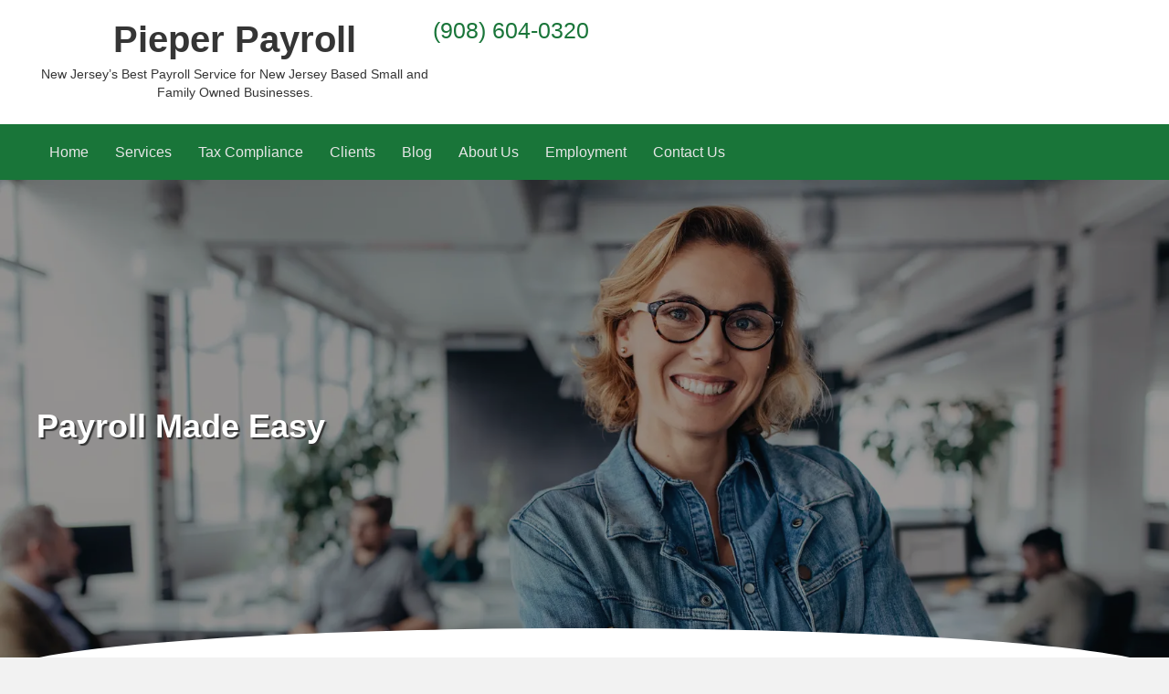

--- FILE ---
content_type: text/html; charset=UTF-8
request_url: https://pieperpayroll.com/services/
body_size: 21753
content:
<!DOCTYPE html>
<html lang="en-US">
<head> <script>
var gform;gform||(document.addEventListener("gform_main_scripts_loaded",function(){gform.scriptsLoaded=!0}),document.addEventListener("gform/theme/scripts_loaded",function(){gform.themeScriptsLoaded=!0}),window.addEventListener("DOMContentLoaded",function(){gform.domLoaded=!0}),gform={domLoaded:!1,scriptsLoaded:!1,themeScriptsLoaded:!1,isFormEditor:()=>"function"==typeof InitializeEditor,callIfLoaded:function(o){return!(!gform.domLoaded||!gform.scriptsLoaded||!gform.themeScriptsLoaded&&!gform.isFormEditor()||(gform.isFormEditor()&&console.warn("The use of gform.initializeOnLoaded() is deprecated in the form editor context and will be removed in Gravity Forms 3.1."),o(),0))},initializeOnLoaded:function(o){gform.callIfLoaded(o)||(document.addEventListener("gform_main_scripts_loaded",()=>{gform.scriptsLoaded=!0,gform.callIfLoaded(o)}),document.addEventListener("gform/theme/scripts_loaded",()=>{gform.themeScriptsLoaded=!0,gform.callIfLoaded(o)}),window.addEventListener("DOMContentLoaded",()=>{gform.domLoaded=!0,gform.callIfLoaded(o)}))},hooks:{action:{},filter:{}},addAction:function(o,r,e,t){gform.addHook("action",o,r,e,t)},addFilter:function(o,r,e,t){gform.addHook("filter",o,r,e,t)},doAction:function(o){gform.doHook("action",o,arguments)},applyFilters:function(o){return gform.doHook("filter",o,arguments)},removeAction:function(o,r){gform.removeHook("action",o,r)},removeFilter:function(o,r,e){gform.removeHook("filter",o,r,e)},addHook:function(o,r,e,t,n){null==gform.hooks[o][r]&&(gform.hooks[o][r]=[]);var d=gform.hooks[o][r];null==n&&(n=r+"_"+d.length),gform.hooks[o][r].push({tag:n,callable:e,priority:t=null==t?10:t})},doHook:function(r,o,e){var t;if(e=Array.prototype.slice.call(e,1),null!=gform.hooks[r][o]&&((o=gform.hooks[r][o]).sort(function(o,r){return o.priority-r.priority}),o.forEach(function(o){"function"!=typeof(t=o.callable)&&(t=window[t]),"action"==r?t.apply(null,e):e[0]=t.apply(null,e)})),"filter"==r)return e[0]},removeHook:function(o,r,t,n){var e;null!=gform.hooks[o][r]&&(e=(e=gform.hooks[o][r]).filter(function(o,r,e){return!!(null!=n&&n!=o.tag||null!=t&&t!=o.priority)}),gform.hooks[o][r]=e)}});
</script>
<meta charset="UTF-8" /><script>if(navigator.userAgent.match(/MSIE|Internet Explorer/i)||navigator.userAgent.match(/Trident\/7\..*?rv:11/i)){var href=document.location.href;if(!href.match(/[?&]nowprocket/)){if(href.indexOf("?")==-1){if(href.indexOf("#")==-1){document.location.href=href+"?nowprocket=1"}else{document.location.href=href.replace("#","?nowprocket=1#")}}else{if(href.indexOf("#")==-1){document.location.href=href+"&nowprocket=1"}else{document.location.href=href.replace("#","&nowprocket=1#")}}}}</script><script>(()=>{class RocketLazyLoadScripts{constructor(){this.v="2.0.3",this.userEvents=["keydown","keyup","mousedown","mouseup","mousemove","mouseover","mouseenter","mouseout","mouseleave","touchmove","touchstart","touchend","touchcancel","wheel","click","dblclick","input","visibilitychange"],this.attributeEvents=["onblur","onclick","oncontextmenu","ondblclick","onfocus","onmousedown","onmouseenter","onmouseleave","onmousemove","onmouseout","onmouseover","onmouseup","onmousewheel","onscroll","onsubmit"]}async t(){this.i(),this.o(),/iP(ad|hone)/.test(navigator.userAgent)&&this.h(),this.u(),this.l(this),this.m(),this.k(this),this.p(this),this._(),await Promise.all([this.R(),this.L()]),this.lastBreath=Date.now(),this.S(this),this.P(),this.D(),this.O(),this.M(),await this.C(this.delayedScripts.normal),await this.C(this.delayedScripts.defer),await this.C(this.delayedScripts.async),this.F("domReady"),await this.T(),await this.j(),await this.I(),this.F("windowLoad"),await this.A(),window.dispatchEvent(new Event("rocket-allScriptsLoaded")),this.everythingLoaded=!0,this.lastTouchEnd&&await new Promise((t=>setTimeout(t,500-Date.now()+this.lastTouchEnd))),this.H(),this.F("all"),this.U(),this.W()}i(){this.CSPIssue=sessionStorage.getItem("rocketCSPIssue"),document.addEventListener("securitypolicyviolation",(t=>{this.CSPIssue||"script-src-elem"!==t.violatedDirective||"data"!==t.blockedURI||(this.CSPIssue=!0,sessionStorage.setItem("rocketCSPIssue",!0))}),{isRocket:!0})}o(){window.addEventListener("pageshow",(t=>{this.persisted=t.persisted,this.realWindowLoadedFired=!0}),{isRocket:!0}),window.addEventListener("pagehide",(()=>{this.onFirstUserAction=null}),{isRocket:!0})}h(){let t;function e(e){t=e}window.addEventListener("touchstart",e,{isRocket:!0}),window.addEventListener("touchend",(function i(o){Math.abs(o.changedTouches[0].pageX-t.changedTouches[0].pageX)<10&&Math.abs(o.changedTouches[0].pageY-t.changedTouches[0].pageY)<10&&o.timeStamp-t.timeStamp<200&&(o.target.dispatchEvent(new PointerEvent("click",{target:o.target,bubbles:!0,cancelable:!0,detail:1})),event.preventDefault(),window.removeEventListener("touchstart",e,{isRocket:!0}),window.removeEventListener("touchend",i,{isRocket:!0}))}),{isRocket:!0})}q(t){this.userActionTriggered||("mousemove"!==t.type||this.firstMousemoveIgnored?"keyup"===t.type||"mouseover"===t.type||"mouseout"===t.type||(this.userActionTriggered=!0,this.onFirstUserAction&&this.onFirstUserAction()):this.firstMousemoveIgnored=!0),"click"===t.type&&t.preventDefault(),this.savedUserEvents.length>0&&(t.stopPropagation(),t.stopImmediatePropagation()),"touchstart"===this.lastEvent&&"touchend"===t.type&&(this.lastTouchEnd=Date.now()),"click"===t.type&&(this.lastTouchEnd=0),this.lastEvent=t.type,this.savedUserEvents.push(t)}u(){this.savedUserEvents=[],this.userEventHandler=this.q.bind(this),this.userEvents.forEach((t=>window.addEventListener(t,this.userEventHandler,{passive:!1,isRocket:!0})))}U(){this.userEvents.forEach((t=>window.removeEventListener(t,this.userEventHandler,{passive:!1,isRocket:!0}))),this.savedUserEvents.forEach((t=>{t.target.dispatchEvent(new window[t.constructor.name](t.type,t))}))}m(){this.eventsMutationObserver=new MutationObserver((t=>{const e="return false";for(const i of t){if("attributes"===i.type){const t=i.target.getAttribute(i.attributeName);t&&t!==e&&(i.target.setAttribute("data-rocket-"+i.attributeName,t),i.target["rocket"+i.attributeName]=new Function("event",t),i.target.setAttribute(i.attributeName,e))}"childList"===i.type&&i.addedNodes.forEach((t=>{if(t.nodeType===Node.ELEMENT_NODE)for(const i of t.attributes)this.attributeEvents.includes(i.name)&&i.value&&""!==i.value&&(t.setAttribute("data-rocket-"+i.name,i.value),t["rocket"+i.name]=new Function("event",i.value),t.setAttribute(i.name,e))}))}})),this.eventsMutationObserver.observe(document,{subtree:!0,childList:!0,attributeFilter:this.attributeEvents})}H(){this.eventsMutationObserver.disconnect(),this.attributeEvents.forEach((t=>{document.querySelectorAll("[data-rocket-"+t+"]").forEach((e=>{e.setAttribute(t,e.getAttribute("data-rocket-"+t)),e.removeAttribute("data-rocket-"+t)}))}))}k(t){Object.defineProperty(HTMLElement.prototype,"onclick",{get(){return this.rocketonclick||null},set(e){this.rocketonclick=e,this.setAttribute(t.everythingLoaded?"onclick":"data-rocket-onclick","this.rocketonclick(event)")}})}S(t){function e(e,i){let o=e[i];e[i]=null,Object.defineProperty(e,i,{get:()=>o,set(s){t.everythingLoaded?o=s:e["rocket"+i]=o=s}})}e(document,"onreadystatechange"),e(window,"onload"),e(window,"onpageshow");try{Object.defineProperty(document,"readyState",{get:()=>t.rocketReadyState,set(e){t.rocketReadyState=e},configurable:!0}),document.readyState="loading"}catch(t){console.log("WPRocket DJE readyState conflict, bypassing")}}l(t){this.originalAddEventListener=EventTarget.prototype.addEventListener,this.originalRemoveEventListener=EventTarget.prototype.removeEventListener,this.savedEventListeners=[],EventTarget.prototype.addEventListener=function(e,i,o){o&&o.isRocket||!t.B(e,this)&&!t.userEvents.includes(e)||t.B(e,this)&&!t.userActionTriggered||e.startsWith("rocket-")||t.everythingLoaded?t.originalAddEventListener.call(this,e,i,o):t.savedEventListeners.push({target:this,remove:!1,type:e,func:i,options:o})},EventTarget.prototype.removeEventListener=function(e,i,o){o&&o.isRocket||!t.B(e,this)&&!t.userEvents.includes(e)||t.B(e,this)&&!t.userActionTriggered||e.startsWith("rocket-")||t.everythingLoaded?t.originalRemoveEventListener.call(this,e,i,o):t.savedEventListeners.push({target:this,remove:!0,type:e,func:i,options:o})}}F(t){"all"===t&&(EventTarget.prototype.addEventListener=this.originalAddEventListener,EventTarget.prototype.removeEventListener=this.originalRemoveEventListener),this.savedEventListeners=this.savedEventListeners.filter((e=>{let i=e.type,o=e.target||window;return"domReady"===t&&"DOMContentLoaded"!==i&&"readystatechange"!==i||("windowLoad"===t&&"load"!==i&&"readystatechange"!==i&&"pageshow"!==i||(this.B(i,o)&&(i="rocket-"+i),e.remove?o.removeEventListener(i,e.func,e.options):o.addEventListener(i,e.func,e.options),!1))}))}p(t){let e;function i(e){return t.everythingLoaded?e:e.split(" ").map((t=>"load"===t||t.startsWith("load.")?"rocket-jquery-load":t)).join(" ")}function o(o){function s(e){const s=o.fn[e];o.fn[e]=o.fn.init.prototype[e]=function(){return this[0]===window&&t.userActionTriggered&&("string"==typeof arguments[0]||arguments[0]instanceof String?arguments[0]=i(arguments[0]):"object"==typeof arguments[0]&&Object.keys(arguments[0]).forEach((t=>{const e=arguments[0][t];delete arguments[0][t],arguments[0][i(t)]=e}))),s.apply(this,arguments),this}}if(o&&o.fn&&!t.allJQueries.includes(o)){const e={DOMContentLoaded:[],"rocket-DOMContentLoaded":[]};for(const t in e)document.addEventListener(t,(()=>{e[t].forEach((t=>t()))}),{isRocket:!0});o.fn.ready=o.fn.init.prototype.ready=function(i){function s(){parseInt(o.fn.jquery)>2?setTimeout((()=>i.bind(document)(o))):i.bind(document)(o)}return t.realDomReadyFired?!t.userActionTriggered||t.fauxDomReadyFired?s():e["rocket-DOMContentLoaded"].push(s):e.DOMContentLoaded.push(s),o([])},s("on"),s("one"),s("off"),t.allJQueries.push(o)}e=o}t.allJQueries=[],o(window.jQuery),Object.defineProperty(window,"jQuery",{get:()=>e,set(t){o(t)}})}P(){const t=new Map;document.write=document.writeln=function(e){const i=document.currentScript,o=document.createRange(),s=i.parentElement;let n=t.get(i);void 0===n&&(n=i.nextSibling,t.set(i,n));const c=document.createDocumentFragment();o.setStart(c,0),c.appendChild(o.createContextualFragment(e)),s.insertBefore(c,n)}}async R(){return new Promise((t=>{this.userActionTriggered?t():this.onFirstUserAction=t}))}async L(){return new Promise((t=>{document.addEventListener("DOMContentLoaded",(()=>{this.realDomReadyFired=!0,t()}),{isRocket:!0})}))}async I(){return this.realWindowLoadedFired?Promise.resolve():new Promise((t=>{window.addEventListener("load",t,{isRocket:!0})}))}M(){this.pendingScripts=[];this.scriptsMutationObserver=new MutationObserver((t=>{for(const e of t)e.addedNodes.forEach((t=>{"SCRIPT"!==t.tagName||t.noModule||t.isWPRocket||this.pendingScripts.push({script:t,promise:new Promise((e=>{const i=()=>{const i=this.pendingScripts.findIndex((e=>e.script===t));i>=0&&this.pendingScripts.splice(i,1),e()};t.addEventListener("load",i,{isRocket:!0}),t.addEventListener("error",i,{isRocket:!0}),setTimeout(i,1e3)}))})}))})),this.scriptsMutationObserver.observe(document,{childList:!0,subtree:!0})}async j(){await this.J(),this.pendingScripts.length?(await this.pendingScripts[0].promise,await this.j()):this.scriptsMutationObserver.disconnect()}D(){this.delayedScripts={normal:[],async:[],defer:[]},document.querySelectorAll("script[type$=rocketlazyloadscript]").forEach((t=>{t.hasAttribute("data-rocket-src")?t.hasAttribute("async")&&!1!==t.async?this.delayedScripts.async.push(t):t.hasAttribute("defer")&&!1!==t.defer||"module"===t.getAttribute("data-rocket-type")?this.delayedScripts.defer.push(t):this.delayedScripts.normal.push(t):this.delayedScripts.normal.push(t)}))}async _(){await this.L();let t=[];document.querySelectorAll("script[type$=rocketlazyloadscript][data-rocket-src]").forEach((e=>{let i=e.getAttribute("data-rocket-src");if(i&&!i.startsWith("data:")){i.startsWith("//")&&(i=location.protocol+i);try{const o=new URL(i).origin;o!==location.origin&&t.push({src:o,crossOrigin:e.crossOrigin||"module"===e.getAttribute("data-rocket-type")})}catch(t){}}})),t=[...new Map(t.map((t=>[JSON.stringify(t),t]))).values()],this.N(t,"preconnect")}async $(t){if(await this.G(),!0!==t.noModule||!("noModule"in HTMLScriptElement.prototype))return new Promise((e=>{let i;function o(){(i||t).setAttribute("data-rocket-status","executed"),e()}try{if(navigator.userAgent.includes("Firefox/")||""===navigator.vendor||this.CSPIssue)i=document.createElement("script"),[...t.attributes].forEach((t=>{let e=t.nodeName;"type"!==e&&("data-rocket-type"===e&&(e="type"),"data-rocket-src"===e&&(e="src"),i.setAttribute(e,t.nodeValue))})),t.text&&(i.text=t.text),t.nonce&&(i.nonce=t.nonce),i.hasAttribute("src")?(i.addEventListener("load",o,{isRocket:!0}),i.addEventListener("error",(()=>{i.setAttribute("data-rocket-status","failed-network"),e()}),{isRocket:!0}),setTimeout((()=>{i.isConnected||e()}),1)):(i.text=t.text,o()),i.isWPRocket=!0,t.parentNode.replaceChild(i,t);else{const i=t.getAttribute("data-rocket-type"),s=t.getAttribute("data-rocket-src");i?(t.type=i,t.removeAttribute("data-rocket-type")):t.removeAttribute("type"),t.addEventListener("load",o,{isRocket:!0}),t.addEventListener("error",(i=>{this.CSPIssue&&i.target.src.startsWith("data:")?(console.log("WPRocket: CSP fallback activated"),t.removeAttribute("src"),this.$(t).then(e)):(t.setAttribute("data-rocket-status","failed-network"),e())}),{isRocket:!0}),s?(t.fetchPriority="high",t.removeAttribute("data-rocket-src"),t.src=s):t.src="data:text/javascript;base64,"+window.btoa(unescape(encodeURIComponent(t.text)))}}catch(i){t.setAttribute("data-rocket-status","failed-transform"),e()}}));t.setAttribute("data-rocket-status","skipped")}async C(t){const e=t.shift();return e?(e.isConnected&&await this.$(e),this.C(t)):Promise.resolve()}O(){this.N([...this.delayedScripts.normal,...this.delayedScripts.defer,...this.delayedScripts.async],"preload")}N(t,e){this.trash=this.trash||[];let i=!0;var o=document.createDocumentFragment();t.forEach((t=>{const s=t.getAttribute&&t.getAttribute("data-rocket-src")||t.src;if(s&&!s.startsWith("data:")){const n=document.createElement("link");n.href=s,n.rel=e,"preconnect"!==e&&(n.as="script",n.fetchPriority=i?"high":"low"),t.getAttribute&&"module"===t.getAttribute("data-rocket-type")&&(n.crossOrigin=!0),t.crossOrigin&&(n.crossOrigin=t.crossOrigin),t.integrity&&(n.integrity=t.integrity),t.nonce&&(n.nonce=t.nonce),o.appendChild(n),this.trash.push(n),i=!1}})),document.head.appendChild(o)}W(){this.trash.forEach((t=>t.remove()))}async T(){try{document.readyState="interactive"}catch(t){}this.fauxDomReadyFired=!0;try{await this.G(),document.dispatchEvent(new Event("rocket-readystatechange")),await this.G(),document.rocketonreadystatechange&&document.rocketonreadystatechange(),await this.G(),document.dispatchEvent(new Event("rocket-DOMContentLoaded")),await this.G(),window.dispatchEvent(new Event("rocket-DOMContentLoaded"))}catch(t){console.error(t)}}async A(){try{document.readyState="complete"}catch(t){}try{await this.G(),document.dispatchEvent(new Event("rocket-readystatechange")),await this.G(),document.rocketonreadystatechange&&document.rocketonreadystatechange(),await this.G(),window.dispatchEvent(new Event("rocket-load")),await this.G(),window.rocketonload&&window.rocketonload(),await this.G(),this.allJQueries.forEach((t=>t(window).trigger("rocket-jquery-load"))),await this.G();const t=new Event("rocket-pageshow");t.persisted=this.persisted,window.dispatchEvent(t),await this.G(),window.rocketonpageshow&&window.rocketonpageshow({persisted:this.persisted})}catch(t){console.error(t)}}async G(){Date.now()-this.lastBreath>45&&(await this.J(),this.lastBreath=Date.now())}async J(){return document.hidden?new Promise((t=>setTimeout(t))):new Promise((t=>requestAnimationFrame(t)))}B(t,e){return e===document&&"readystatechange"===t||(e===document&&"DOMContentLoaded"===t||(e===window&&"DOMContentLoaded"===t||(e===window&&"load"===t||e===window&&"pageshow"===t)))}static run(){(new RocketLazyLoadScripts).t()}}RocketLazyLoadScripts.run()})();</script>

<meta name='viewport' content='width=device-width, initial-scale=1.0' />
<meta http-equiv='X-UA-Compatible' content='IE=edge' />
<link rel="profile" href="https://gmpg.org/xfn/11" />
<!-- Global site tag (gtag.js) - Google Analytics -->
<script type="rocketlazyloadscript" async data-rocket-src="https://www.googletagmanager.com/gtag/js?id=UA-6453357-1"></script>
<script type="rocketlazyloadscript">
  window.dataLayer = window.dataLayer || [];
  function gtag(){dataLayer.push(arguments);}
  gtag('js', new Date());

  gtag('config', 'UA-6453357-1');
</script>
<meta name='robots' content='index, follow, max-image-preview:large, max-snippet:-1, max-video-preview:-1' />
	<style>img:is([sizes="auto" i], [sizes^="auto," i]) { contain-intrinsic-size: 3000px 1500px }</style>
	
	<!-- This site is optimized with the Yoast SEO plugin v26.8 - https://yoast.com/product/yoast-seo-wordpress/ -->
	<title>Services - Payroll Processing Services - Pieper Payroll</title><link rel="preload" data-rocket-preload as="image" href="https://pieperpayroll.com/wp-content/uploads/2017/12/Fotolia_170017144-1.jpg" fetchpriority="high">
	<meta name="description" content="Experience hassle-free payroll with Pieper Payroll. We handle processing, banking, and payroll taxes efficiently. Explore now to save your time and money." />
	<link rel="canonical" href="https://pieperpayroll.com/services/" />
	<meta property="og:locale" content="en_US" />
	<meta property="og:type" content="article" />
	<meta property="og:title" content="Services - Payroll Processing Services - Pieper Payroll" />
	<meta property="og:description" content="Experience hassle-free payroll with Pieper Payroll. We handle processing, banking, and payroll taxes efficiently. Explore now to save your time and money." />
	<meta property="og:url" content="https://pieperpayroll.com/services/" />
	<meta property="og:site_name" content="Pieper Payroll" />
	<meta property="article:modified_time" content="2025-03-26T14:39:23+00:00" />
	<meta property="og:image" content="https://pieperpayroll.com/wp-content/uploads/2017/12/our-promise-seal.gif" />
	<meta name="twitter:card" content="summary_large_image" />
	<meta name="twitter:label1" content="Est. reading time" />
	<meta name="twitter:data1" content="6 minutes" />
	<script type="application/ld+json" class="yoast-schema-graph">{"@context":"https://schema.org","@graph":[{"@type":"WebPage","@id":"https://pieperpayroll.com/services/","url":"https://pieperpayroll.com/services/","name":"Services - Payroll Processing Services - Pieper Payroll","isPartOf":{"@id":"https://pieperpayroll.com/#website"},"primaryImageOfPage":{"@id":"https://pieperpayroll.com/services/#primaryimage"},"image":{"@id":"https://pieperpayroll.com/services/#primaryimage"},"thumbnailUrl":"https://pieperpayroll.com/wp-content/uploads/2017/12/our-promise-seal.gif","datePublished":"2017-12-11T14:08:38+00:00","dateModified":"2025-03-26T14:39:23+00:00","description":"Experience hassle-free payroll with Pieper Payroll. We handle processing, banking, and payroll taxes efficiently. Explore now to save your time and money.","breadcrumb":{"@id":"https://pieperpayroll.com/services/#breadcrumb"},"inLanguage":"en-US","potentialAction":[{"@type":"ReadAction","target":["https://pieperpayroll.com/services/"]}]},{"@type":"ImageObject","inLanguage":"en-US","@id":"https://pieperpayroll.com/services/#primaryimage","url":"https://pieperpayroll.com/wp-content/uploads/2017/12/our-promise-seal.gif","contentUrl":"https://pieperpayroll.com/wp-content/uploads/2017/12/our-promise-seal.gif","width":350,"height":291,"caption":"Pieper Payroll"},{"@type":"BreadcrumbList","@id":"https://pieperpayroll.com/services/#breadcrumb","itemListElement":[{"@type":"ListItem","position":1,"name":"Home","item":"https://pieperpayroll.com/"},{"@type":"ListItem","position":2,"name":"Services"}]},{"@type":"WebSite","@id":"https://pieperpayroll.com/#website","url":"https://pieperpayroll.com/","name":"Pieper Payroll","description":"New Jersey’s Best Payroll Service for New Jersey Based Small and Family Owned Businesses.","publisher":{"@id":"https://pieperpayroll.com/#organization"},"potentialAction":[{"@type":"SearchAction","target":{"@type":"EntryPoint","urlTemplate":"https://pieperpayroll.com/?s={search_term_string}"},"query-input":{"@type":"PropertyValueSpecification","valueRequired":true,"valueName":"search_term_string"}}],"inLanguage":"en-US"},{"@type":"Organization","@id":"https://pieperpayroll.com/#organization","name":"Pieper Payroll","url":"https://pieperpayroll.com/","logo":{"@type":"ImageObject","inLanguage":"en-US","@id":"https://pieperpayroll.com/#/schema/logo/image/","url":"https://pieperpayroll.com/wp-content/uploads/2018/03/Pieper_Payroll-fine.jpg","contentUrl":"https://pieperpayroll.com/wp-content/uploads/2018/03/Pieper_Payroll-fine.jpg","width":1080,"height":1080,"caption":"Pieper Payroll"},"image":{"@id":"https://pieperpayroll.com/#/schema/logo/image/"}}]}</script>
	<!-- / Yoast SEO plugin. -->



<link rel="alternate" type="application/rss+xml" title="Pieper Payroll &raquo; Feed" href="https://pieperpayroll.com/feed/" />
<link rel="alternate" type="application/rss+xml" title="Pieper Payroll &raquo; Comments Feed" href="https://pieperpayroll.com/comments/feed/" />
<link rel="preload" href="https://pieperpayroll.com/wp-content/plugins/bb-plugin/fonts/fontawesome/5.15.4/webfonts/fa-solid-900.woff2" as="font" type="font/woff2" crossorigin="anonymous">
<link rel="preload" href="https://pieperpayroll.com/wp-content/plugins/bb-plugin/fonts/fontawesome/5.15.4/webfonts/fa-brands-400.woff2" as="font" type="font/woff2" crossorigin="anonymous">
		<style>
			.lazyload,
			.lazyloading {
				max-width: 100%;
			}
		</style>
		<style id='wp-emoji-styles-inline-css'>

	img.wp-smiley, img.emoji {
		display: inline !important;
		border: none !important;
		box-shadow: none !important;
		height: 1em !important;
		width: 1em !important;
		margin: 0 0.07em !important;
		vertical-align: -0.1em !important;
		background: none !important;
		padding: 0 !important;
	}
</style>
<link rel='stylesheet' id='wp-block-library-css' href='https://pieperpayroll.com/wp-includes/css/dist/block-library/style.min.css?ver=6.8.3' media='all' />
<style id='wp-block-library-theme-inline-css'>
.wp-block-audio :where(figcaption){color:#555;font-size:13px;text-align:center}.is-dark-theme .wp-block-audio :where(figcaption){color:#ffffffa6}.wp-block-audio{margin:0 0 1em}.wp-block-code{border:1px solid #ccc;border-radius:4px;font-family:Menlo,Consolas,monaco,monospace;padding:.8em 1em}.wp-block-embed :where(figcaption){color:#555;font-size:13px;text-align:center}.is-dark-theme .wp-block-embed :where(figcaption){color:#ffffffa6}.wp-block-embed{margin:0 0 1em}.blocks-gallery-caption{color:#555;font-size:13px;text-align:center}.is-dark-theme .blocks-gallery-caption{color:#ffffffa6}:root :where(.wp-block-image figcaption){color:#555;font-size:13px;text-align:center}.is-dark-theme :root :where(.wp-block-image figcaption){color:#ffffffa6}.wp-block-image{margin:0 0 1em}.wp-block-pullquote{border-bottom:4px solid;border-top:4px solid;color:currentColor;margin-bottom:1.75em}.wp-block-pullquote cite,.wp-block-pullquote footer,.wp-block-pullquote__citation{color:currentColor;font-size:.8125em;font-style:normal;text-transform:uppercase}.wp-block-quote{border-left:.25em solid;margin:0 0 1.75em;padding-left:1em}.wp-block-quote cite,.wp-block-quote footer{color:currentColor;font-size:.8125em;font-style:normal;position:relative}.wp-block-quote:where(.has-text-align-right){border-left:none;border-right:.25em solid;padding-left:0;padding-right:1em}.wp-block-quote:where(.has-text-align-center){border:none;padding-left:0}.wp-block-quote.is-large,.wp-block-quote.is-style-large,.wp-block-quote:where(.is-style-plain){border:none}.wp-block-search .wp-block-search__label{font-weight:700}.wp-block-search__button{border:1px solid #ccc;padding:.375em .625em}:where(.wp-block-group.has-background){padding:1.25em 2.375em}.wp-block-separator.has-css-opacity{opacity:.4}.wp-block-separator{border:none;border-bottom:2px solid;margin-left:auto;margin-right:auto}.wp-block-separator.has-alpha-channel-opacity{opacity:1}.wp-block-separator:not(.is-style-wide):not(.is-style-dots){width:100px}.wp-block-separator.has-background:not(.is-style-dots){border-bottom:none;height:1px}.wp-block-separator.has-background:not(.is-style-wide):not(.is-style-dots){height:2px}.wp-block-table{margin:0 0 1em}.wp-block-table td,.wp-block-table th{word-break:normal}.wp-block-table :where(figcaption){color:#555;font-size:13px;text-align:center}.is-dark-theme .wp-block-table :where(figcaption){color:#ffffffa6}.wp-block-video :where(figcaption){color:#555;font-size:13px;text-align:center}.is-dark-theme .wp-block-video :where(figcaption){color:#ffffffa6}.wp-block-video{margin:0 0 1em}:root :where(.wp-block-template-part.has-background){margin-bottom:0;margin-top:0;padding:1.25em 2.375em}
</style>
<style id='classic-theme-styles-inline-css'>
/*! This file is auto-generated */
.wp-block-button__link{color:#fff;background-color:#32373c;border-radius:9999px;box-shadow:none;text-decoration:none;padding:calc(.667em + 2px) calc(1.333em + 2px);font-size:1.125em}.wp-block-file__button{background:#32373c;color:#fff;text-decoration:none}
</style>
<style id='global-styles-inline-css'>
:root{--wp--preset--aspect-ratio--square: 1;--wp--preset--aspect-ratio--4-3: 4/3;--wp--preset--aspect-ratio--3-4: 3/4;--wp--preset--aspect-ratio--3-2: 3/2;--wp--preset--aspect-ratio--2-3: 2/3;--wp--preset--aspect-ratio--16-9: 16/9;--wp--preset--aspect-ratio--9-16: 9/16;--wp--preset--color--black: #000000;--wp--preset--color--cyan-bluish-gray: #abb8c3;--wp--preset--color--white: #ffffff;--wp--preset--color--pale-pink: #f78da7;--wp--preset--color--vivid-red: #cf2e2e;--wp--preset--color--luminous-vivid-orange: #ff6900;--wp--preset--color--luminous-vivid-amber: #fcb900;--wp--preset--color--light-green-cyan: #7bdcb5;--wp--preset--color--vivid-green-cyan: #00d084;--wp--preset--color--pale-cyan-blue: #8ed1fc;--wp--preset--color--vivid-cyan-blue: #0693e3;--wp--preset--color--vivid-purple: #9b51e0;--wp--preset--color--fl-heading-text: #333333;--wp--preset--color--fl-body-bg: #f2f2f2;--wp--preset--color--fl-body-text: #757575;--wp--preset--color--fl-accent: #2b7bb9;--wp--preset--color--fl-accent-hover: #2b7bb9;--wp--preset--color--fl-topbar-bg: #ffffff;--wp--preset--color--fl-topbar-text: #757575;--wp--preset--color--fl-topbar-link: #2b7bb9;--wp--preset--color--fl-topbar-hover: #2b7bb9;--wp--preset--color--fl-header-bg: #ffffff;--wp--preset--color--fl-header-text: #757575;--wp--preset--color--fl-header-link: #757575;--wp--preset--color--fl-header-hover: #2b7bb9;--wp--preset--color--fl-nav-bg: #ffffff;--wp--preset--color--fl-nav-link: #757575;--wp--preset--color--fl-nav-hover: #2b7bb9;--wp--preset--color--fl-content-bg: #ffffff;--wp--preset--color--fl-footer-widgets-bg: #ffffff;--wp--preset--color--fl-footer-widgets-text: #757575;--wp--preset--color--fl-footer-widgets-link: #2b7bb9;--wp--preset--color--fl-footer-widgets-hover: #2b7bb9;--wp--preset--color--fl-footer-bg: #ffffff;--wp--preset--color--fl-footer-text: #757575;--wp--preset--color--fl-footer-link: #2b7bb9;--wp--preset--color--fl-footer-hover: #2b7bb9;--wp--preset--gradient--vivid-cyan-blue-to-vivid-purple: linear-gradient(135deg,rgba(6,147,227,1) 0%,rgb(155,81,224) 100%);--wp--preset--gradient--light-green-cyan-to-vivid-green-cyan: linear-gradient(135deg,rgb(122,220,180) 0%,rgb(0,208,130) 100%);--wp--preset--gradient--luminous-vivid-amber-to-luminous-vivid-orange: linear-gradient(135deg,rgba(252,185,0,1) 0%,rgba(255,105,0,1) 100%);--wp--preset--gradient--luminous-vivid-orange-to-vivid-red: linear-gradient(135deg,rgba(255,105,0,1) 0%,rgb(207,46,46) 100%);--wp--preset--gradient--very-light-gray-to-cyan-bluish-gray: linear-gradient(135deg,rgb(238,238,238) 0%,rgb(169,184,195) 100%);--wp--preset--gradient--cool-to-warm-spectrum: linear-gradient(135deg,rgb(74,234,220) 0%,rgb(151,120,209) 20%,rgb(207,42,186) 40%,rgb(238,44,130) 60%,rgb(251,105,98) 80%,rgb(254,248,76) 100%);--wp--preset--gradient--blush-light-purple: linear-gradient(135deg,rgb(255,206,236) 0%,rgb(152,150,240) 100%);--wp--preset--gradient--blush-bordeaux: linear-gradient(135deg,rgb(254,205,165) 0%,rgb(254,45,45) 50%,rgb(107,0,62) 100%);--wp--preset--gradient--luminous-dusk: linear-gradient(135deg,rgb(255,203,112) 0%,rgb(199,81,192) 50%,rgb(65,88,208) 100%);--wp--preset--gradient--pale-ocean: linear-gradient(135deg,rgb(255,245,203) 0%,rgb(182,227,212) 50%,rgb(51,167,181) 100%);--wp--preset--gradient--electric-grass: linear-gradient(135deg,rgb(202,248,128) 0%,rgb(113,206,126) 100%);--wp--preset--gradient--midnight: linear-gradient(135deg,rgb(2,3,129) 0%,rgb(40,116,252) 100%);--wp--preset--font-size--small: 13px;--wp--preset--font-size--medium: 20px;--wp--preset--font-size--large: 36px;--wp--preset--font-size--x-large: 42px;--wp--preset--spacing--20: 0.44rem;--wp--preset--spacing--30: 0.67rem;--wp--preset--spacing--40: 1rem;--wp--preset--spacing--50: 1.5rem;--wp--preset--spacing--60: 2.25rem;--wp--preset--spacing--70: 3.38rem;--wp--preset--spacing--80: 5.06rem;--wp--preset--shadow--natural: 6px 6px 9px rgba(0, 0, 0, 0.2);--wp--preset--shadow--deep: 12px 12px 50px rgba(0, 0, 0, 0.4);--wp--preset--shadow--sharp: 6px 6px 0px rgba(0, 0, 0, 0.2);--wp--preset--shadow--outlined: 6px 6px 0px -3px rgba(255, 255, 255, 1), 6px 6px rgba(0, 0, 0, 1);--wp--preset--shadow--crisp: 6px 6px 0px rgba(0, 0, 0, 1);}:where(.is-layout-flex){gap: 0.5em;}:where(.is-layout-grid){gap: 0.5em;}body .is-layout-flex{display: flex;}.is-layout-flex{flex-wrap: wrap;align-items: center;}.is-layout-flex > :is(*, div){margin: 0;}body .is-layout-grid{display: grid;}.is-layout-grid > :is(*, div){margin: 0;}:where(.wp-block-columns.is-layout-flex){gap: 2em;}:where(.wp-block-columns.is-layout-grid){gap: 2em;}:where(.wp-block-post-template.is-layout-flex){gap: 1.25em;}:where(.wp-block-post-template.is-layout-grid){gap: 1.25em;}.has-black-color{color: var(--wp--preset--color--black) !important;}.has-cyan-bluish-gray-color{color: var(--wp--preset--color--cyan-bluish-gray) !important;}.has-white-color{color: var(--wp--preset--color--white) !important;}.has-pale-pink-color{color: var(--wp--preset--color--pale-pink) !important;}.has-vivid-red-color{color: var(--wp--preset--color--vivid-red) !important;}.has-luminous-vivid-orange-color{color: var(--wp--preset--color--luminous-vivid-orange) !important;}.has-luminous-vivid-amber-color{color: var(--wp--preset--color--luminous-vivid-amber) !important;}.has-light-green-cyan-color{color: var(--wp--preset--color--light-green-cyan) !important;}.has-vivid-green-cyan-color{color: var(--wp--preset--color--vivid-green-cyan) !important;}.has-pale-cyan-blue-color{color: var(--wp--preset--color--pale-cyan-blue) !important;}.has-vivid-cyan-blue-color{color: var(--wp--preset--color--vivid-cyan-blue) !important;}.has-vivid-purple-color{color: var(--wp--preset--color--vivid-purple) !important;}.has-black-background-color{background-color: var(--wp--preset--color--black) !important;}.has-cyan-bluish-gray-background-color{background-color: var(--wp--preset--color--cyan-bluish-gray) !important;}.has-white-background-color{background-color: var(--wp--preset--color--white) !important;}.has-pale-pink-background-color{background-color: var(--wp--preset--color--pale-pink) !important;}.has-vivid-red-background-color{background-color: var(--wp--preset--color--vivid-red) !important;}.has-luminous-vivid-orange-background-color{background-color: var(--wp--preset--color--luminous-vivid-orange) !important;}.has-luminous-vivid-amber-background-color{background-color: var(--wp--preset--color--luminous-vivid-amber) !important;}.has-light-green-cyan-background-color{background-color: var(--wp--preset--color--light-green-cyan) !important;}.has-vivid-green-cyan-background-color{background-color: var(--wp--preset--color--vivid-green-cyan) !important;}.has-pale-cyan-blue-background-color{background-color: var(--wp--preset--color--pale-cyan-blue) !important;}.has-vivid-cyan-blue-background-color{background-color: var(--wp--preset--color--vivid-cyan-blue) !important;}.has-vivid-purple-background-color{background-color: var(--wp--preset--color--vivid-purple) !important;}.has-black-border-color{border-color: var(--wp--preset--color--black) !important;}.has-cyan-bluish-gray-border-color{border-color: var(--wp--preset--color--cyan-bluish-gray) !important;}.has-white-border-color{border-color: var(--wp--preset--color--white) !important;}.has-pale-pink-border-color{border-color: var(--wp--preset--color--pale-pink) !important;}.has-vivid-red-border-color{border-color: var(--wp--preset--color--vivid-red) !important;}.has-luminous-vivid-orange-border-color{border-color: var(--wp--preset--color--luminous-vivid-orange) !important;}.has-luminous-vivid-amber-border-color{border-color: var(--wp--preset--color--luminous-vivid-amber) !important;}.has-light-green-cyan-border-color{border-color: var(--wp--preset--color--light-green-cyan) !important;}.has-vivid-green-cyan-border-color{border-color: var(--wp--preset--color--vivid-green-cyan) !important;}.has-pale-cyan-blue-border-color{border-color: var(--wp--preset--color--pale-cyan-blue) !important;}.has-vivid-cyan-blue-border-color{border-color: var(--wp--preset--color--vivid-cyan-blue) !important;}.has-vivid-purple-border-color{border-color: var(--wp--preset--color--vivid-purple) !important;}.has-vivid-cyan-blue-to-vivid-purple-gradient-background{background: var(--wp--preset--gradient--vivid-cyan-blue-to-vivid-purple) !important;}.has-light-green-cyan-to-vivid-green-cyan-gradient-background{background: var(--wp--preset--gradient--light-green-cyan-to-vivid-green-cyan) !important;}.has-luminous-vivid-amber-to-luminous-vivid-orange-gradient-background{background: var(--wp--preset--gradient--luminous-vivid-amber-to-luminous-vivid-orange) !important;}.has-luminous-vivid-orange-to-vivid-red-gradient-background{background: var(--wp--preset--gradient--luminous-vivid-orange-to-vivid-red) !important;}.has-very-light-gray-to-cyan-bluish-gray-gradient-background{background: var(--wp--preset--gradient--very-light-gray-to-cyan-bluish-gray) !important;}.has-cool-to-warm-spectrum-gradient-background{background: var(--wp--preset--gradient--cool-to-warm-spectrum) !important;}.has-blush-light-purple-gradient-background{background: var(--wp--preset--gradient--blush-light-purple) !important;}.has-blush-bordeaux-gradient-background{background: var(--wp--preset--gradient--blush-bordeaux) !important;}.has-luminous-dusk-gradient-background{background: var(--wp--preset--gradient--luminous-dusk) !important;}.has-pale-ocean-gradient-background{background: var(--wp--preset--gradient--pale-ocean) !important;}.has-electric-grass-gradient-background{background: var(--wp--preset--gradient--electric-grass) !important;}.has-midnight-gradient-background{background: var(--wp--preset--gradient--midnight) !important;}.has-small-font-size{font-size: var(--wp--preset--font-size--small) !important;}.has-medium-font-size{font-size: var(--wp--preset--font-size--medium) !important;}.has-large-font-size{font-size: var(--wp--preset--font-size--large) !important;}.has-x-large-font-size{font-size: var(--wp--preset--font-size--x-large) !important;}
:where(.wp-block-post-template.is-layout-flex){gap: 1.25em;}:where(.wp-block-post-template.is-layout-grid){gap: 1.25em;}
:where(.wp-block-columns.is-layout-flex){gap: 2em;}:where(.wp-block-columns.is-layout-grid){gap: 2em;}
:root :where(.wp-block-pullquote){font-size: 1.5em;line-height: 1.6;}
</style>
<link data-minify="1" rel='stylesheet' id='ultimate-icons-css' href='https://pieperpayroll.com/wp-content/cache/min/1/wp-content/uploads/bb-plugin/icons/ultimate-icons/style.css?ver=1743523039' media='all' />
<link data-minify="1" rel='stylesheet' id='font-awesome-5-css' href='https://pieperpayroll.com/wp-content/cache/min/1/wp-content/plugins/bb-plugin/fonts/fontawesome/5.15.4/css/all.min.css?ver=1743522871' media='all' />
<link rel='stylesheet' id='font-awesome-css' href='https://pieperpayroll.com/wp-content/plugins/bb-plugin/fonts/fontawesome/5.15.4/css/v4-shims.min.css?ver=2.10.0.5' media='all' />
<link data-minify="1" rel='stylesheet' id='fl-builder-layout-500-css' href='https://pieperpayroll.com/wp-content/cache/min/1/wp-content/uploads/bb-plugin/cache/500-layout.css?ver=1743523039' media='all' />
<link rel='stylesheet' id='wp-components-css' href='https://pieperpayroll.com/wp-includes/css/dist/components/style.min.css?ver=6.8.3' media='all' />
<link data-minify="1" rel='stylesheet' id='godaddy-styles-css' href='https://pieperpayroll.com/wp-content/cache/min/1/wp-content/mu-plugins/vendor/wpex/godaddy-launch/includes/Dependencies/GoDaddy/Styles/build/latest.css?ver=1743522871' media='all' />
<link data-minify="1" rel='stylesheet' id='fl-builder-layout-bundle-450da51bde36ace037ff1aec88533415-css' href='https://pieperpayroll.com/wp-content/cache/min/1/wp-content/uploads/bb-plugin/cache/450da51bde36ace037ff1aec88533415-layout-bundle.css?ver=1768529662' media='all' />
<link rel='stylesheet' id='gd-core-css' href='https://pieperpayroll.com/wp-content/plugins/pws-core/public/css/GD-cORe-public.css?ver=4.0.0' media='all' />
<link rel='stylesheet' id='gem-base-css' href='https://pieperpayroll.com/wp-content/plugins/godaddy-email-marketing-sign-up-forms/css/gem.min.css?ver=1.4.3' media='all' />
<link rel='stylesheet' id='jquery-magnificpopup-css' href='https://pieperpayroll.com/wp-content/plugins/bb-plugin/css/jquery.magnificpopup.min.css?ver=2.10.0.5' media='all' />
<link rel='stylesheet' id='base-css' href='https://pieperpayroll.com/wp-content/themes/bb-theme/css/base.min.css?ver=1.7.19.1' media='all' />
<link data-minify="1" rel='stylesheet' id='fl-automator-skin-css' href='https://pieperpayroll.com/wp-content/cache/min/1/wp-content/uploads/bb-theme/skin-69321f9f440dc.css?ver=1764894625' media='all' />
<link rel='stylesheet' id='pp-animate-css' href='https://pieperpayroll.com/wp-content/plugins/bbpowerpack/assets/css/animate.min.css?ver=3.5.1' media='all' />
<script type="rocketlazyloadscript" data-rocket-src="https://pieperpayroll.com/wp-includes/js/jquery/jquery.min.js?ver=3.7.1" id="jquery-core-js" data-rocket-defer defer></script>
<script type="rocketlazyloadscript" data-rocket-src="https://pieperpayroll.com/wp-includes/js/jquery/jquery-migrate.min.js?ver=3.4.1" id="jquery-migrate-js" data-rocket-defer defer></script>
<script type="rocketlazyloadscript" data-minify="1" data-rocket-src="https://pieperpayroll.com/wp-content/cache/min/1/wp-content/plugins/pws-core/public/js/GD-cORe-public.js?ver=1743522871" id="gd-core-js" data-rocket-defer defer></script>
<script id="smush-lazy-load-js-before">
var smushLazyLoadOptions = {"autoResizingEnabled":false,"autoResizeOptions":{"precision":5,"skipAutoWidth":true}};
</script>
<script src="https://pieperpayroll.com/wp-content/plugins/wp-smush-pro/app/assets/js/smush-lazy-load.min.js?ver=3.23.2" id="smush-lazy-load-js" data-rocket-defer defer></script>
<link rel="https://api.w.org/" href="https://pieperpayroll.com/wp-json/" /><link rel="alternate" title="JSON" type="application/json" href="https://pieperpayroll.com/wp-json/wp/v2/pages/500" /><link rel="EditURI" type="application/rsd+xml" title="RSD" href="https://pieperpayroll.com/xmlrpc.php?rsd" />
<link rel='shortlink' href='https://pieperpayroll.com/?p=500' />
<link rel="alternate" title="oEmbed (JSON)" type="application/json+oembed" href="https://pieperpayroll.com/wp-json/oembed/1.0/embed?url=https%3A%2F%2Fpieperpayroll.com%2Fservices%2F" />
<link rel="alternate" title="oEmbed (XML)" type="text/xml+oembed" href="https://pieperpayroll.com/wp-json/oembed/1.0/embed?url=https%3A%2F%2Fpieperpayroll.com%2Fservices%2F&#038;format=xml" />
		<script type="rocketlazyloadscript">
			var bb_powerpack = {
				search_term: '',
				version: '2.40.0.2',
				getAjaxUrl: function() { return atob( 'aHR0cHM6Ly9waWVwZXJwYXlyb2xsLmNvbS93cC1hZG1pbi9hZG1pbi1hamF4LnBocA==' ); },
				callback: function() {}
			};
		</script>
				<script type="rocketlazyloadscript">
			document.documentElement.className = document.documentElement.className.replace('no-js', 'js');
		</script>
		<link rel="icon" href="https://pieperpayroll.com/wp-content/uploads/2021/05/cropped-Favicon-32x32.png" sizes="32x32" />
<link rel="icon" href="https://pieperpayroll.com/wp-content/uploads/2021/05/cropped-Favicon-192x192.png" sizes="192x192" />
<link rel="apple-touch-icon" href="https://pieperpayroll.com/wp-content/uploads/2021/05/cropped-Favicon-180x180.png" />
<meta name="msapplication-TileImage" content="https://pieperpayroll.com/wp-content/uploads/2021/05/cropped-Favicon-270x270.png" />
		<style id="wp-custom-css">
			.tg-031e, .tg-yw4l, .tg-9hbo, .tg-price {
		border: solid 1px;
		padding: 10px 10px;
		vertical-align:	top;
}

.tg-9hbo, .tg-price {
	background-color:#ffffff;
	color: #353535 !important;
}

.tg-price {
	padding-right: 100px;
}
li.page_item.page-item-25 {
    display: none !important;
}
@media (max-width: 780px){
ul#menu-footer {
    display: inline-block !important;
}
}		</style>
		







<style id="rocket-lazyrender-inline-css">[data-wpr-lazyrender] {content-visibility: auto;}</style><meta name="generator" content="WP Rocket 3.18.3" data-wpr-features="wpr_delay_js wpr_defer_js wpr_minify_js wpr_automatic_lazy_rendering wpr_oci wpr_minify_css wpr_preload_links wpr_desktop" /></head>
<body class="wp-singular page-template-default page page-id-500 wp-theme-bb-theme fl-builder fl-builder-2-10-0-5 fl-themer-1-5-2-1-20251125200437 fl-theme-1-7-19-1 fl-no-js fl-theme-builder-footer fl-theme-builder-footer-footer fl-theme-builder-header fl-theme-builder-header-internal-header fl-framework-base fl-preset-default fl-full-width fl-search-active" itemscope="itemscope" itemtype="https://schema.org/WebPage">
<a aria-label="Skip to content" class="fl-screen-reader-text" href="#fl-main-content">Skip to content</a><div  class="fl-page">
	<header  class="fl-builder-content fl-builder-content-890 fl-builder-global-templates-locked" data-post-id="890" data-type="header" data-sticky="0" data-sticky-on="" data-sticky-breakpoint="medium" data-shrink="0" data-overlay="0" data-overlay-bg="transparent" data-shrink-image-height="50px" role="banner" itemscope="itemscope" itemtype="http://schema.org/WPHeader"><div  id="head2header" class="fl-row fl-row-full-width fl-row-bg-color fl-node-5ecdeef660d44 fl-row-default-height fl-row-align-center" data-node="5ecdeef660d44">
	<div class="fl-row-content-wrap">
		<div class="uabb-row-separator uabb-top-row-separator" >
</div>
						<div class="fl-row-content fl-row-fixed-width fl-node-content">
		
<div class="fl-col-group fl-node-5ecdeef660d81 fl-col-group-equal-height fl-col-group-align-top fl-col-group-custom-width" data-node="5ecdeef660d81">
			<div class="fl-col fl-node-5ecdeef660dba fl-col-bg-none fl-col-small fl-col-small-full-width fl-col-small-custom-width" data-node="5ecdeef660dba">
	<div class="fl-col-content fl-node-content"><div class="fl-module fl-module-heading fl-node-5ecdef2dd7ddb" data-node="5ecdef2dd7ddb">
	<div class="fl-module-content fl-node-content">
		<h2 class="fl-heading">
		<a
		href="https://pieperpayroll.com"
		title="Pieper Payroll"
		target="_self"
			>
		<span class="fl-heading-text">Pieper Payroll</span>
		</a>
	</h2>
	</div>
</div>
<div class="fl-module fl-module-rich-text fl-node-5ecdef33aafc3" data-node="5ecdef33aafc3">
	<div class="fl-module-content fl-node-content">
		<div class="fl-rich-text">
	<p style="text-align: center;">New Jersey’s Best Payroll Service for New Jersey Based Small and Family Owned Businesses.</p>
</div>
	</div>
</div>
</div>
</div>
			<div class="fl-col fl-node-5ecdeef660f86 fl-col-bg-color fl-col-small-custom-width" data-node="5ecdeef660f86">
	<div class="fl-col-content fl-node-content"><div class="fl-module fl-module-rich-text fl-node-5ecdef3b0e73f" data-node="5ecdef3b0e73f">
	<div class="fl-module-content fl-node-content">
		<div class="fl-rich-text">
	<p style="font-size: 25px;"><a href="tel:+19086040320">(908) 604-0320</a></p>
</div>
	</div>
</div>
</div>
</div>
	</div>
		</div>
	</div>
</div>
<div  id="head2menurow" class="fl-row fl-row-full-width fl-row-bg-color fl-node-5ecdeef660e66 fl-row-default-height fl-row-align-center" data-node="5ecdeef660e66">
	<div class="fl-row-content-wrap">
		<div class="uabb-row-separator uabb-top-row-separator" >
</div>
						<div class="fl-row-content fl-row-fixed-width fl-node-content">
		
<div class="fl-col-group fl-node-5ecdeef660e9f fl-col-group-equal-height fl-col-group-align-center fl-col-group-custom-width" data-node="5ecdeef660e9f">
			<div class="fl-col fl-node-5ecdeef660eda fl-col-bg-color fl-col-small-custom-width" data-node="5ecdeef660eda">
	<div class="fl-col-content fl-node-content"><div class="fl-module fl-module-menu fl-node-5ecdef419067c" data-node="5ecdef419067c">
	<div class="fl-module-content fl-node-content">
		<div class="fl-menu fl-menu-responsive-toggle-medium-mobile">
	<button class="fl-menu-mobile-toggle hamburger fl-content-ui-button" aria-haspopup="menu" aria-label="Menu"><span class="fl-menu-icon svg-container"><svg version="1.1" class="hamburger-menu" xmlns="http://www.w3.org/2000/svg" xmlns:xlink="http://www.w3.org/1999/xlink" viewBox="0 0 512 512">
<rect class="fl-hamburger-menu-top" width="512" height="102"/>
<rect class="fl-hamburger-menu-middle" y="205" width="512" height="102"/>
<rect class="fl-hamburger-menu-bottom" y="410" width="512" height="102"/>
</svg>
</span></button>	<div class="fl-clear"></div>
	<nav role="navigation" aria-label="Menu" itemscope="itemscope" itemtype="https://schema.org/SiteNavigationElement"><ul id="menu-main" class="menu fl-menu-horizontal fl-toggle-none"><li id="menu-item-36" class="menu-item menu-item-type-post_type menu-item-object-page menu-item-home"><a role="menuitem" href="https://pieperpayroll.com/">Home</a></li><li id="menu-item-509" class="menu-item menu-item-type-post_type menu-item-object-page current-menu-item page_item page-item-500 current_page_item"><a role="menuitem" href="https://pieperpayroll.com/services/" aria-current="page">Services</a></li><li id="menu-item-508" class="menu-item menu-item-type-post_type menu-item-object-page"><a role="menuitem" href="https://pieperpayroll.com/tax-compliance/">Tax Compliance</a></li><li id="menu-item-35" class="menu-item menu-item-type-post_type menu-item-object-page"><a role="menuitem" href="https://pieperpayroll.com/clients/">Clients</a></li><li id="menu-item-33" class="menu-item menu-item-type-post_type menu-item-object-page"><a role="menuitem" href="https://pieperpayroll.com/blog/">Blog</a></li><li id="menu-item-759" class="menu-item menu-item-type-post_type menu-item-object-page"><a role="menuitem" href="https://pieperpayroll.com/about-us/">About Us</a></li><li id="menu-item-1149" class="menu-item menu-item-type-post_type menu-item-object-page"><a role="menuitem" href="https://pieperpayroll.com/employment-2/">Employment</a></li><li id="menu-item-32" class="menu-item menu-item-type-post_type menu-item-object-page"><a role="menuitem" href="https://pieperpayroll.com/contact-us/">Contact Us</a></li></ul></nav></div>
	</div>
</div>
</div>
</div>
	</div>
		</div>
	</div>
</div>
</header><div  class="uabb-js-breakpoint" style="display: none;"></div>	<div  id="fl-main-content" class="fl-page-content" itemprop="mainContentOfPage" role="main">

		
<div  class="fl-content-full container">
	<div class="row">
		<div class="fl-content col-md-12">
			<article class="fl-post post-500 page type-page status-publish hentry" id="fl-post-500" itemscope="itemscope" itemtype="https://schema.org/CreativeWork">

			<div class="fl-post-content clearfix" itemprop="text">
		<div class="fl-builder-content fl-builder-content-500 fl-builder-content-primary fl-builder-global-templates-locked" data-post-id="500"><div class="fl-row fl-row-full-width fl-row-bg-photo fl-node-5a2e9159525e8 fl-row-default-height fl-row-align-center fl-row-bg-overlay" data-node="5a2e9159525e8">
	<div class="fl-row-content-wrap">
		<div class="uabb-row-separator uabb-top-row-separator" >
</div>
		    <div class="pp-row-separator pp-row-separator-bottom pp-separator-curve" style="color: #ffffff">
        <svg class="pp-curve" xmlns="http://www.w3.org/2000/svg" version="1.1" fill="currentColor" width="100%" height="100" viewBox="0 0 4.66666 0.333331" preserveAspectRatio="none" role="presentation">
	<path class="fil1" d="M4.66666 0l0 7.87402e-006 -3.93701e-006 0c0,0.0920315 -1.04489,0.166665 -2.33333,0.166665 -1.28844,0 -2.33333,-0.0746339 -2.33333,-0.166665l-3.93701e-006 0 0 -7.87402e-006 4.66666 0z"></path>
</svg>    </div>
    				<div class="fl-row-content fl-row-fixed-width fl-node-content">
		
<div class="fl-col-group fl-node-5a2e915952498 fl-col-group-equal-height fl-col-group-align-center" data-node="5a2e915952498">
			<div class="fl-col fl-node-5a2e9159524fe fl-col-bg-color fl-col-small fl-col-small-full-width" data-node="5a2e9159524fe">
	<div class="fl-col-content fl-node-content"><div class="fl-module fl-module-heading fl-node-5a2e915952573 blktxt" data-node="5a2e915952573">
	<div class="fl-module-content fl-node-content">
		<h1 class="fl-heading">
		<span class="fl-heading-text">Payroll Made Easy</span>
	</h1>
	</div>
</div>
</div>
</div>
			<div class="fl-col fl-node-5a2e915952538 fl-col-bg-color fl-col-small fl-col-small-full-width" data-node="5a2e915952538">
	<div class="fl-col-content fl-node-content"><div class="fl-module fl-module-pp-spacer fl-node-5a2e9159525ad" data-node="5a2e9159525ad">
	<div class="fl-module-content fl-node-content">
		<div class="pp-spacer-module"></div>
	</div>
</div>
</div>
</div>
	</div>
		</div>
	</div>
</div>
<div class="fl-row fl-row-full-width fl-row-bg-none fl-node-5a2e958d5a974 fl-row-default-height fl-row-align-center" data-node="5a2e958d5a974">
	<div class="fl-row-content-wrap">
		<div class="uabb-row-separator uabb-top-row-separator" >
</div>
						<div class="fl-row-content fl-row-fixed-width fl-node-content">
		
<div class="fl-col-group fl-node-5a2e958d5e4c8 fl-col-group-equal-height fl-col-group-align-center" data-node="5a2e958d5e4c8">
			<div class="fl-col fl-node-5a2e958d5e5eb fl-col-bg-color" data-node="5a2e958d5e5eb">
	<div class="fl-col-content fl-node-content"><div class="fl-module fl-module-rich-text fl-node-5a2e96464bd3d pay-time" data-node="5a2e96464bd3d">
	<div class="fl-module-content fl-node-content">
		<div class="fl-rich-text">
	<p>Our payroll process is easy. Enter your payroll and distribute your checks/vouchers. We handle the processing, banking, and payroll taxes. Here is what happens and when:</p>
<h2><strong>Payroll Timeline</strong></h2>
<style type="text/css">
.tg  {border-collapse:collapse;border-spacing:0;}<br />.tg td{font-family:Arial, sans-serif;font-size:14px;padding:10px 5px;border-style:solid;border-width:1px;overflow:hidden;word-break:normal;}<br />.tg th{font-family:Arial, sans-serif;font-size:14px;font-weight:normal;padding:10px 5px;border-style:solid;border-width:1px;overflow:hidden;word-break:normal;}<br />.tg .tg-yw4l{vertical-align:top}<br />@media screen and (max-width: 767px) {.tg {width: auto !important;}.tg col {width: auto !important;}.tg-wrap {overflow-x: auto;-webkit-overflow-scrolling: touch;}}</style>
<div class="tg-wrap">
<table class="tg">
<tbody>
<tr>
<td class="tg-031e"><strong>Day you provide, payroll input</strong></td>
<td class="tg-031e">
<ul>
<li>Processing of payroll</li>
<li>Bank deposit requirements sent by email</li>
<li>Direct deposits and payroll tax deposits are scheduled in the banking system</li>
</ul>
</td>
</tr>
<tr>
<td class="tg-031e"><strong>Next Day</strong></td>
<td class="tg-031e">
<ul>
<li>Courier delivery of paychecks and reports</li>
</ul>
</td>
</tr>
<tr>
<td class="tg-031e"><strong>Day Prior to Pay Day</strong></td>
<td class="tg-031e">
<ul>
<li>Payroll taxes, direct deposits drawn</li>
</ul>
</td>
</tr>
<tr>
<td class="tg-yw4l"><strong>Pay Day</strong></td>
<td class="tg-yw4l">
<ul>
<li>Direct deposits effective</li>
</ul>
</td>
</tr>
<tr>
<td class="tg-yw4l"><strong>Weekly, Monthly,and/or Quarterly</strong></td>
<td class="tg-yw4l">
<ul>
<li>Payroll taxes deposited</li>
</ul>
</td>
</tr>
<tr>
<td class="tg-yw4l"><strong>Quarterly</strong></td>
<td class="tg-yw4l">
<ul>
<li>Federal and State reporting completed</li>
<li>Copies provided to you</li>
</ul>
</td>
</tr>
<tr>
<td class="tg-yw4l"><strong>Annually</strong></td>
<td class="tg-yw4l">
<ul>
<li>Federal and State wage reconciliation reporting</li>
<li>W2/W3, 1099/1096 reporting</li>
</ul>
</td>
</tr>
</tbody>
</table>
</div>
</div>
	</div>
</div>
</div>
</div>
			<div class="fl-col fl-node-5a2e958d5e62e fl-col-bg-color fl-col-small fl-col-small-full-width" data-node="5a2e958d5e62e">
	<div class="fl-col-content fl-node-content"><div class="fl-module fl-module-photo fl-node-5a2e95f210dba" data-node="5a2e95f210dba">
	<div class="fl-module-content fl-node-content">
		<div role="figure" class="fl-photo fl-photo-align-center" itemscope itemtype="https://schema.org/ImageObject">
	<div class="fl-photo-content fl-photo-img-gif">
				<img fetchpriority="high" decoding="async" class="fl-photo-img wp-image-476 size-full no-lazyload" src="https://pieperpayroll.com/wp-content/uploads/2017/12/our-promise-seal.gif" alt="Pieper Payroll" height="291" width="350" title="our-promise-seal"  itemprop="image" />
					</div>
	</div>
	</div>
</div>
</div>
</div>
	</div>

<div class="fl-col-group fl-node-5a2e9a891248a" data-node="5a2e9a891248a">
			<div class="fl-col fl-node-5a2e9a8912653 fl-col-bg-color" data-node="5a2e9a8912653">
	<div class="fl-col-content fl-node-content"><div class="fl-module fl-module-rich-text fl-node-5a2e9c32f2032" data-node="5a2e9c32f2032">
	<div class="fl-module-content fl-node-content">
		<div class="fl-rich-text">
	<ul>
<li>On the day you tell us what to pay your employees we process your payroll and provide you a summary of cash requirements along with soft copies of any payroll reports you have selected by email. If desired you can have your entire payroll sent to you by email (works best if everyone is direct deposit). If you have selected next day service we dispatch your completed payroll by courier.</li>
<li>Your completed payroll includes your paychecks printed on high-security bank stock w/ MICR ink. Pay Stubs are provided for those that have selected direct deposit. You receive a complete set of payroll reports for your review and to file.</li>
<li>Our payroll services in New Jersey make your payroll deposits when due to the Federal, State and Local Tax Agencies. Each agency has a different tax deposit schedule. Federal and State withholding taxes are usually made on a weekly or monthly basis. Federal and State Unemployment taxes are generally made quarterly.</li>
<li>Once a quarter we complete and file your Federal, State and Local payroll tax forms and reports. We then send you a copy of these reports for your records.</li>
<li>Every year we prepare and file your Federal, State and Local Reports and wage reconciliations. You receive completed W2 and 1099 forms for distribution to your employees. You also receive copies of the W3 and 1096 forms we have filed<br />
on your behalf.</li>
</ul>
</div>
	</div>
</div>
</div>
</div>
	</div>
		</div>
	</div>
</div>
<div class="fl-row fl-row-fixed-width fl-row-bg-none fl-node-5a2e9c4fa4465 fl-row-default-height fl-row-align-center" data-node="5a2e9c4fa4465">
	<div class="fl-row-content-wrap">
		<div class="uabb-row-separator uabb-top-row-separator" >
</div>
						<div class="fl-row-content fl-row-fixed-width fl-node-content">
		
<div class="fl-col-group fl-node-5a2e9c4faa706" data-node="5a2e9c4faa706">
			<div class="fl-col fl-node-5a2e9c4faa865 fl-col-bg-color" data-node="5a2e9c4faa865">
	<div class="fl-col-content fl-node-content"><div class="fl-module fl-module-separator fl-node-5a2e9c4fa3f53" data-node="5a2e9c4fa3f53">
	<div class="fl-module-content fl-node-content">
		<div class="fl-separator"></div>
	</div>
</div>
</div>
</div>
	</div>
		</div>
	</div>
</div>
<div class="fl-row fl-row-full-width fl-row-bg-none fl-node-5a2e9eabcc84c fl-row-default-height fl-row-align-center" data-node="5a2e9eabcc84c">
	<div class="fl-row-content-wrap">
		<div class="uabb-row-separator uabb-top-row-separator" >
</div>
						<div class="fl-row-content fl-row-fixed-width fl-node-content">
		
<div class="fl-col-group fl-node-5a2e9eb1c476a" data-node="5a2e9eb1c476a">
			<div class="fl-col fl-node-5a2e9eb1c49fb fl-col-bg-color" data-node="5a2e9eb1c49fb">
	<div class="fl-col-content fl-node-content"><div class="fl-module fl-module-heading fl-node-5a2e9e95a87b3" data-node="5a2e9e95a87b3">
	<div class="fl-module-content fl-node-content">
		<h3 class="fl-heading">
		<span class="fl-heading-text">Services We Provide</span>
	</h3>
	</div>
</div>
<div class="fl-module fl-module-rich-text fl-node-5a2ea00c9ca3e" data-node="5a2ea00c9ca3e">
	<div class="fl-module-content fl-node-content">
		<div class="fl-rich-text">
	<p>Our services benefit small business owners by saving you time and money, avoiding tax penalties, and ensuring continuity of business payroll services. It's NJ payroll made easy.</p>
</div>
	</div>
</div>
</div>
</div>
	</div>

<div class="fl-col-group fl-node-5a2e9eabcc6c7" data-node="5a2e9eabcc6c7">
			<div class="fl-col fl-node-5a2e9eabcc706 fl-col-bg-color fl-col-small fl-col-small-full-width" data-node="5a2e9eabcc706">
	<div class="fl-col-content fl-node-content"><div class="fl-module fl-module-callout fl-node-5a2e9eabcc7aa" data-node="5a2e9eabcc7aa">
	<div class="fl-module-content fl-node-content">
		<div class="fl-callout fl-callout-has-photo fl-callout-photo-above-title">
		<div class="fl-callout-content">
		<div class="fl-callout-photo"><div role="figure" class="fl-photo fl-photo-align-" itemscope itemtype="https://schema.org/ImageObject">
	<div class="fl-photo-content fl-photo-img-jpg">
				<img decoding="async" class="fl-photo-img wp-image-994 size-full no-lazyload" src="https://pieperpayroll.com/wp-content/uploads/2021/05/Services-1.jpg" alt="Pieper Payroll" height="70" width="70" title="Services-1" loading="lazy" itemprop="image" />
					</div>
	</div>
</div><h3 class="fl-callout-title"><span class="fl-callout-title-text">Payroll Processing</span></h3><div class="fl-callout-text-wrap"><div class="fl-callout-text"><p>Save time and money with our Payroll Processing. Pieper Payroll takes responsibility for accurately processing, packaging, and delivering your NJ payroll. We handle all types of wage payments, deductions, and reimbursements.</p>
</div></div>	</div>
	</div>
	</div>
</div>
<div class="fl-module fl-module-button fl-node-5a2e9eea1db9f" data-node="5a2e9eea1db9f">
	<div class="fl-module-content fl-node-content">
		<div class="fl-button-wrap fl-button-width-auto fl-button-center">
			<a href="#swp1"  target="_self"  class="fl-button" >
							<span class="fl-button-text">Learn More</span>
					</a>
</div>
	</div>
</div>
</div>
</div>
			<div class="fl-col fl-node-5a2e9eabcc73d fl-col-bg-color fl-col-small fl-col-small-full-width" data-node="5a2e9eabcc73d">
	<div class="fl-col-content fl-node-content"><div class="fl-module fl-module-callout fl-node-5a2e9eabcc7e0" data-node="5a2e9eabcc7e0">
	<div class="fl-module-content fl-node-content">
		<div class="fl-callout fl-callout-has-photo fl-callout-photo-above-title">
		<div class="fl-callout-content">
		<div class="fl-callout-photo"><div role="figure" class="fl-photo fl-photo-align-" itemscope itemtype="https://schema.org/ImageObject">
	<div class="fl-photo-content fl-photo-img-jpg">
				<img decoding="async" class="fl-photo-img wp-image-995 size-full no-lazyload" src="https://pieperpayroll.com/wp-content/uploads/2021/05/Services-2.jpg" alt="Pieper Payroll" height="70" width="70" title="Services-2" loading="lazy" itemprop="image" />
					</div>
	</div>
</div><h3 class="fl-callout-title"><span class="fl-callout-title-text">Payroll Taxes</span></h3><div class="fl-callout-text-wrap"><div class="fl-callout-text"><p>Avoid tax penalties by letting us handle your Payroll Taxes. Pieper Payroll takes responsibility for accurately processing, packaging, and delivering your NJ payroll. We handle all types of wage payments, deductions, and reimbursements.</p>
</div></div>	</div>
	</div>
	</div>
</div>
<div class="fl-module fl-module-button fl-node-5a2e9f0393d4d" data-node="5a2e9f0393d4d">
	<div class="fl-module-content fl-node-content">
		<div class="fl-button-wrap fl-button-width-auto fl-button-center">
			<a href="#swp2"  target="_self"  class="fl-button" >
							<span class="fl-button-text">Learn More</span>
					</a>
</div>
	</div>
</div>
</div>
</div>
			<div class="fl-col fl-node-5a2e9eabcc774 fl-col-bg-color fl-col-small fl-col-small-full-width" data-node="5a2e9eabcc774">
	<div class="fl-col-content fl-node-content"><div class="fl-module fl-module-callout fl-node-5a2e9eabcc816" data-node="5a2e9eabcc816">
	<div class="fl-module-content fl-node-content">
		<div class="fl-callout fl-callout-has-photo fl-callout-photo-above-title">
		<div class="fl-callout-content">
		<div class="fl-callout-photo"><div role="figure" class="fl-photo fl-photo-align-" itemscope itemtype="https://schema.org/ImageObject">
	<div class="fl-photo-content fl-photo-img-jpg">
				<img decoding="async" class="fl-photo-img wp-image-996 size-full no-lazyload" src="https://pieperpayroll.com/wp-content/uploads/2021/05/Services-3.jpg" alt="Pieper Payroll" height="70" width="70" title="Services-3" loading="lazy" itemprop="image" />
					</div>
	</div>
</div><h3 class="fl-callout-title"><span class="fl-callout-title-text">Payroll Reports</span></h3><div class="fl-callout-text-wrap"><div class="fl-callout-text"><p>Ensure business continuity with our Payroll Reporting. Pieper Payroll provides your business the reports you need to understand your payroll. We offer an extensive list of standard reports. We customize your report package to meet your needs. We also retain your payroll records for your future reference and use.</p>
</div></div>	</div>
	</div>
	</div>
</div>
<div class="fl-module fl-module-button fl-node-5a2e9f06bf276" data-node="5a2e9f06bf276">
	<div class="fl-module-content fl-node-content">
		<div class="fl-button-wrap fl-button-width-auto fl-button-center">
			<a href="#swp3"  target="_self"  class="fl-button" >
							<span class="fl-button-text">Learn More</span>
					</a>
</div>
	</div>
</div>
</div>
</div>
	</div>
		</div>
	</div>
</div>
<div class="fl-row fl-row-full-width fl-row-bg-none fl-node-5a2ea0b831b2c fl-row-default-height fl-row-align-center" data-node="5a2ea0b831b2c">
	<div class="fl-row-content-wrap">
		<div class="uabb-row-separator uabb-top-row-separator" >
</div>
						<div class="fl-row-content fl-row-fixed-width fl-node-content">
		
<div class="fl-col-group fl-node-5a2ea0b83c097" data-node="5a2ea0b83c097">
			<div class="fl-col fl-node-5a2ea0b83c251 fl-col-bg-color" data-node="5a2ea0b83c251">
	<div class="fl-col-content fl-node-content"><div id="swp1" class="fl-module fl-module-rich-text fl-node-5a2ea0b83139c" data-node="5a2ea0b83139c">
	<div class="fl-module-content fl-node-content">
		<div class="fl-rich-text">
	<h3>Payroll Processing: Accurate &amp; Flexible</h3>
<p>Save time and money with our Payroll Processing. Pieper Payroll takes responsibility for accurately processing, packaging, and delivering your NJ payroll. We handle all types of wage payments, deductions, and reimbursements.</p>
<p><strong>Wage Payments</strong></p>
<ul>
<li>Hourly/salaried wage rates with overtime, commissions, bonuses, and tips</li>
<li>Pay frequencies include daily, weekly, bi-weekly, semi-monthly, and monthly</li>
</ul>
<p><strong>Pay Options</strong></p>
<ul>
<li>All checks and check stubs are printed on high security check stock</li>
<li>Direct Deposit can be directed to one or more employee accounts</li>
<li>Checks can be pre-signed, stuffed, and sealed in envelopes</li>
</ul>
<p><strong>Deductions and Reimbursements</strong></p>
<ul>
<li>Health, cafeteria, and retirement plans</li>
<li>Employee expense reimbursements, uniform and parsonage allowances</li>
<li>Taxable fringe benefits, auto allowances, third party sick pay</li>
<li>Garnishments and child support</li>
</ul>
<p><strong>Convenient Payroll Entry</strong></p>
<ul>
<li>Easily input payroll by phone, fax, or email</li>
<li>A service representative is always available to help you</li>
</ul>
</div>
	</div>
</div>
</div>
</div>
	</div>
		</div>
	</div>
</div>
<div class="fl-row fl-row-full-width fl-row-bg-none fl-node-5a2ea15f0e327 fl-row-default-height fl-row-align-center" data-node="5a2ea15f0e327">
	<div class="fl-row-content-wrap">
		<div class="uabb-row-separator uabb-top-row-separator" >
</div>
						<div class="fl-row-content fl-row-fixed-width fl-node-content">
		
<div class="fl-col-group fl-node-5a2ea15f18a0b" data-node="5a2ea15f18a0b">
			<div class="fl-col fl-node-5a2ea15f18bc3 fl-col-bg-color" data-node="5a2ea15f18bc3">
	<div class="fl-col-content fl-node-content"><div id="swp2" class="fl-module fl-module-rich-text fl-node-5a2ea15f0dbce" data-node="5a2ea15f0dbce">
	<div class="fl-module-content fl-node-content">
		<div class="fl-rich-text">
	<h3>Payroll Taxes: Paid Properly &amp; On Time</h3>
<p>Avoid tax penalties by letting us handle your Payroll Taxes. Pieper Payroll takes responsibility for accurately processing, packaging, and delivering your NJ payroll. We handle all types of wage payments, deductions, and reimbursements.</p>
<p><strong>State Taxes</strong></p>
<ul>
<li>New Jersey State Income, Unemployment, Disability, Work Force and</li>
<li>Family Leave Taxes are calculated each pay period</li>
<li>These taxes are impounded from your bank account and remitted with the appropriate state taxing authority by the appropriate date</li>
<li>You will receive a report detailing each of these taxes for your records</li>
<li>We complete and file all quarterly and annual payroll tax forms. (NJ-927 &amp; WR-30)</li>
</ul>
<p><strong>End of Year Filings</strong></p>
<ul>
<li>Employee W-2s and Employer W-3s</li>
<li>Contractor 1099 and Employer 1096</li>
</ul>
<p><strong>Federal Taxes</strong></p>
<ul>
<li>Federal Income, Social Security, Medicare, and Federal Unemployment Taxes are calculated each pay period</li>
<li>Your business is enrolled in the Electronic Federal Tax Payment System (EFTPS)</li>
<li>Tax funds are impounded from your bank account and remitted to Federal Government on the appropriate date</li>
<li>You receive a report detailing each of these taxes for your records with each payroll processed</li>
<li>We complete and file all quarterly and annual payroll tax forms (941 &amp; 940)</li>
</ul>
<p><strong>Convenient Payroll Entry</strong></p>
<ul>
<li>Easily input payroll by phone, fax, or email</li>
<li>A service representative is always available to help you</li>
</ul>
</div>
	</div>
</div>
</div>
</div>
	</div>
		</div>
	</div>
</div>
<div class="fl-row fl-row-full-width fl-row-bg-none fl-node-5a2ea2b67f818 fl-row-default-height fl-row-align-center" data-node="5a2ea2b67f818">
	<div class="fl-row-content-wrap">
		<div class="uabb-row-separator uabb-top-row-separator" >
</div>
						<div class="fl-row-content fl-row-fixed-width fl-node-content">
		
<div class="fl-col-group fl-node-5a2ea2b68db15" data-node="5a2ea2b68db15">
			<div class="fl-col fl-node-5a2ea2b68dd09 fl-col-bg-color" data-node="5a2ea2b68dd09">
	<div class="fl-col-content fl-node-content"><div id="swp3" class="fl-module fl-module-rich-text fl-node-5a2ea2b67e94d" data-node="5a2ea2b67e94d">
	<div class="fl-module-content fl-node-content">
		<div class="fl-rich-text">
	<h3>Payroll Reports: Clear &amp; Easy To Read</h3>
<p>Ensure business continuity with our Payroll Reporting. Pieper Payroll provides your business the reports you need to understand your payroll. We offer an extensive list of standard reports. We customize your report package to meet your needs. We also retain your payroll records for your future reference and use.</p>
<p><strong>Standard Reports and Registers Included With Every Payroll</strong></p>
<ul>
<li>Total payroll expenses and cash flow requirements</li>
<li>Totals for all checks, direct deposits, tax liabilities, and deductions</li>
<li>Payroll taxes broken out by employee and employer</li>
<li>Gross to net detail for every paycheck</li>
<li>List of every check and direct deposit</li>
<li>Deductions by employee</li>
<li>New hire activity</li>
<li>Time and pay input work sheet</li>
<li>Itemized breakdown of payroll service fees</li>
</ul>
<p><strong>Other Available Reports and Registers</strong><br />
(current period and date range)</p>
<ul>
<li>Employee file detail</li>
<li>Tax liabilities</li>
<li>401(k) contributions</li>
<li>Vendor payments</li>
<li>Department and job costing</li>
<li>Vacation/sick accrual tracking</li>
<li>Tip credit and annual FICA tax credit</li>
<li>General Ledger</li>
</ul>
</div>
	</div>
</div>
</div>
</div>
	</div>
		</div>
	</div>
</div>
</div><div  class="uabb-js-breakpoint" style="display: none;"></div>	</div><!-- .fl-post-content -->
	
</article>

<!-- .fl-post -->
		</div>
	</div>
</div>


	</div><!-- .fl-page-content -->
	<footer data-wpr-lazyrender="1" class="fl-builder-content fl-builder-content-874 fl-builder-global-templates-locked" data-post-id="874" data-type="footer" itemscope="itemscope" itemtype="http://schema.org/WPFooter"><div  id="footer1topbar" class="fl-row fl-row-full-width fl-row-bg-color fl-node-5ecde4d10b3c1 fl-row-default-height fl-row-align-center" data-node="5ecde4d10b3c1">
	<div class="fl-row-content-wrap">
		<div class="uabb-row-separator uabb-top-row-separator" >
</div>
						<div class="fl-row-content fl-row-fixed-width fl-node-content">
		
<div class="fl-col-group fl-node-5ecde4d10b4d2" data-node="5ecde4d10b4d2">
			<div class="fl-col fl-node-5ecde4d10b509 fl-col-bg-color fl-col-has-cols" data-node="5ecde4d10b509">
	<div class="fl-col-content fl-node-content">
<div class="fl-col-group fl-node-5ecde4d10b576 fl-col-group-nested fl-col-group-equal-height fl-col-group-align-center fl-col-group-custom-width" data-node="5ecde4d10b576">
			<div class="fl-col fl-node-5ecde4d10b5e2 fl-col-bg-color fl-col-small fl-col-small-full-width fl-col-small-custom-width" data-node="5ecde4d10b5e2">
	<div class="fl-col-content fl-node-content"><div class="fl-module fl-module-heading fl-node-5ecde4fcccfe9" data-node="5ecde4fcccfe9">
	<div class="fl-module-content fl-node-content">
		<h4 class="fl-heading">
		<span class="fl-heading-text">Correspondence Address</span>
	</h4>
	</div>
</div>
<div class="fl-module fl-module-rich-text fl-node-5ecde529b1e83" data-node="5ecde529b1e83">
	<div class="fl-module-content fl-node-content">
		<div class="fl-rich-text">
	<p style="text-align: center;"><a href="https://goo.gl/maps/P5ydQn7F37awUuwFA" target="_blank" rel="noopener">104 Bernard Drive, Suite 500<br />
Basking Ridge, NJ 07920</a></p>
</div>
	</div>
</div>
</div>
</div>
			<div class="fl-col fl-node-5ecde4d10b618 fl-col-bg-color fl-col-small fl-col-small-full-width fl-col-small-custom-width" data-node="5ecde4d10b618">
	<div class="fl-col-content fl-node-content"><div class="fl-module fl-module-heading fl-node-5ecde574ac1f8" data-node="5ecde574ac1f8">
	<div class="fl-module-content fl-node-content">
		<h4 class="fl-heading">
		<span class="fl-heading-text">Phone Number</span>
	</h4>
	</div>
</div>
<div class="fl-module fl-module-rich-text fl-node-5ecde59aca710" data-node="5ecde59aca710">
	<div class="fl-module-content fl-node-content">
		<div class="fl-rich-text">
	<p style="text-align: center;"><a href="tel:+19086040320">(908) 604-0320</a><br />
(908) 926-2348 (Fax)</p>
</div>
	</div>
</div>
</div>
</div>
			<div class="fl-col fl-node-5ecde4d10b64f fl-col-bg-color fl-col-small fl-col-small-full-width fl-col-small-custom-width" data-node="5ecde4d10b64f">
	<div class="fl-col-content fl-node-content"><div class="fl-module fl-module-heading fl-node-5ecde5caedac8" data-node="5ecde5caedac8">
	<div class="fl-module-content fl-node-content">
		<h4 class="fl-heading">
		<span class="fl-heading-text">Email Address</span>
	</h4>
	</div>
</div>
<div class="fl-module fl-module-rich-text fl-node-5ecde5d18059f" data-node="5ecde5d18059f">
	<div class="fl-module-content fl-node-content">
		<div class="fl-rich-text">
	<p style="text-align: center;"><a href="mailto:mail@pieperpayroll.com">mail@pieperpayroll.com</a></p>
</div>
	</div>
</div>
</div>
</div>
	</div>
</div>
</div>
	</div>
		</div>
	</div>
</div>
<div  id="footer1body" class="fl-row fl-row-full-width fl-row-bg-color fl-node-5ecde4d10b2e3 fl-row-default-height fl-row-align-center" data-node="5ecde4d10b2e3">
	<div class="fl-row-content-wrap">
		<div class="uabb-row-separator uabb-top-row-separator" >
</div>
						<div class="fl-row-content fl-row-fixed-width fl-node-content">
		
<div class="fl-col-group fl-node-5ecde4d10b31c" data-node="5ecde4d10b31c">
			<div class="fl-col fl-node-5ecde4d10b353 fl-col-bg-color" data-node="5ecde4d10b353">
	<div class="fl-col-content fl-node-content"><div id="footer1menu" class="fl-module fl-module-menu fl-node-5ecde4d10b53f" data-node="5ecde4d10b53f">
	<div class="fl-module-content fl-node-content">
		<div class="fl-menu">
		<div class="fl-clear"></div>
	<nav role="navigation" aria-label="Menu" itemscope="itemscope" itemtype="https://schema.org/SiteNavigationElement"><ul id="menu-footer" class="menu fl-menu-horizontal fl-toggle-none"><li id="menu-item-432" class="menu-item menu-item-type-post_type menu-item-object-page menu-item-home"><a role="menuitem" href="https://pieperpayroll.com/">Home</a></li><li id="menu-item-760" class="menu-item menu-item-type-post_type menu-item-object-page"><a role="menuitem" href="https://pieperpayroll.com/about-us/">About Us</a></li><li id="menu-item-572" class="menu-item menu-item-type-post_type menu-item-object-page current-menu-item page_item page-item-500 current_page_item"><a role="menuitem" href="https://pieperpayroll.com/services/" aria-current="page">Services</a></li><li id="menu-item-571" class="menu-item menu-item-type-post_type menu-item-object-page"><a role="menuitem" href="https://pieperpayroll.com/tax-compliance/">Tax Compliance</a></li><li id="menu-item-431" class="menu-item menu-item-type-post_type menu-item-object-page"><a role="menuitem" href="https://pieperpayroll.com/clients/">Clients</a></li><li id="menu-item-429" class="menu-item menu-item-type-post_type menu-item-object-page"><a role="menuitem" href="https://pieperpayroll.com/blog/">Blog</a></li><li id="menu-item-428" class="menu-item menu-item-type-post_type menu-item-object-page"><a role="menuitem" href="https://pieperpayroll.com/contact-us/">Contact Us</a></li><li id="menu-item-601" class="menu-item menu-item-type-custom menu-item-object-custom"><a role="menuitem" target="_blank" href="/wp-content/uploads/2017/10/Privacy-Policy.pdf">Privacy</a></li><li id="menu-item-433" class="menu-item menu-item-type-custom menu-item-object-custom"><a role="menuitem" target="_blank" href="https://pieperpayroll.com/wp-content/uploads/2017/12/Legal.pdf">Legal</a></li><li id="menu-item-717" class="menu-item menu-item-type-post_type menu-item-object-page"><a role="menuitem" href="https://pieperpayroll.com/sitemap/">Sitemap</a></li><li id="menu-item-1150" class="menu-item menu-item-type-post_type menu-item-object-page"><a role="menuitem" href="https://pieperpayroll.com/employment-2/">Employment</a></li></ul></nav></div>
	</div>
</div>
<div class="fl-module fl-module-pp-social-icons fl-node-5ecde4d10b873 footicons" data-node="5ecde4d10b873">
	<div class="fl-module-content fl-node-content">
		
<div class="pp-social-icons pp-social-icons-horizontal">
	<span class="pp-social-icon" itemscope itemtype="https://schema.org/Organization">
		<link itemprop="url" href="https://pieperpayroll.com">
		<a itemprop="sameAs" href="https://twitter.com/pieperpayroll" target="_blank" title="Twitter" aria-label="Twitter" role="button" rel="noopener noreferrer external" >
							<i class="fab fa-twitter"></i>
					</a>
	</span>
		<span class="pp-social-icon" itemscope itemtype="https://schema.org/Organization">
		<link itemprop="url" href="https://pieperpayroll.com">
		<a itemprop="sameAs" href="https://www.linkedin.com/authwall?trk=ripf&#038;trkInfo=AQFmwaHNHA0UQAAAAV8Mz9Ug6tyMwFLBxsSn9hDac3chJ9_2OHclHK4NihwcWtptBFLif3aXhkoVhdSwnR0mFQlpZ6AuINGVRAt7vOdhPR7z7s-HDAsxVKFLp_RUmCd6QNVXhmY=&#038;originalReferer=https://pieperpayroll.com/client-resources/&#038;sessionRedirect=https%3A%2F%2Fwww.linkedin.com%2Fin%2Fjeffpieper" target="_blank" title="LinkedIn" aria-label="LinkedIn" role="button" rel="noopener noreferrer external" >
							<i class="fab fa-linkedin-in"></i>
					</a>
	</span>
	</div>
	</div>
</div>
</div>
</div>
	</div>
		</div>
	</div>
</div>
<div  id="footer1copyright" class="fl-row fl-row-full-width fl-row-bg-color fl-node-5ecde4d10b6bd fl-row-default-height fl-row-align-center" data-node="5ecde4d10b6bd">
	<div class="fl-row-content-wrap">
		<div class="uabb-row-separator uabb-top-row-separator" >
</div>
						<div class="fl-row-content fl-row-fixed-width fl-node-content">
		
<div class="fl-col-group fl-node-5ecde4d10b6f3 fl-col-group-equal-height fl-col-group-align-center fl-col-group-custom-width" data-node="5ecde4d10b6f3">
			<div class="fl-col fl-node-5ecde4d10b729 fl-col-bg-color fl-col-small fl-col-small-full-width fl-col-small-custom-width" data-node="5ecde4d10b729">
	<div class="fl-col-content fl-node-content"><div class="fl-module fl-module-rich-text fl-node-5ecde4d10b38a" data-node="5ecde4d10b38a">
	<div class="fl-module-content fl-node-content">
		<div class="fl-rich-text">
	<p>© 2026 Pieper Payroll</p>
</div>
	</div>
</div>
</div>
</div>
			<div class="fl-col fl-node-5ecde4d10b762 fl-col-bg-color fl-col-small fl-col-small-full-width fl-col-small-custom-width" data-node="5ecde4d10b762">
	<div class="fl-col-content fl-node-content"><div class="fl-module fl-module-html fl-node-5ecde4d10b799" data-node="5ecde4d10b799">
	<div class="fl-module-content fl-node-content">
		<div class="fl-html">
	<div align="right">
<a rel="nofollow" href="https://www.godaddy.com/websites/web-design"
target="_blank"><img alt="GoDaddy Web Design"
src="//nebula.wsimg.com/aadc63d8e8dbd533470bdc4e350bc4af?AccessKeyId=B7351D786AE96FEF6EBB&disposition=0&alloworigin=1"></a></div></div>
	</div>
</div>
</div>
</div>
	</div>
		</div>
	</div>
</div>
</footer><div class="uabb-js-breakpoint" style="display: none;"></div>	</div><!-- .fl-page -->








<script type="speculationrules">
{"prefetch":[{"source":"document","where":{"and":[{"href_matches":"\/*"},{"not":{"href_matches":["\/wp-*.php","\/wp-admin\/*","\/wp-content\/uploads\/*","\/wp-content\/*","\/wp-content\/plugins\/*","\/wp-content\/themes\/bb-theme\/*","\/*\\?(.+)"]}},{"not":{"selector_matches":"a[rel~=\"nofollow\"]"}},{"not":{"selector_matches":".no-prefetch, .no-prefetch a"}}]},"eagerness":"conservative"}]}
</script>

<!-- CallRail WordPress Integration -->
<script type="rocketlazyloadscript" data-rocket-type="text/javascript">window.crwpVer = 1;</script>
			<script type="rocketlazyloadscript" data-rocket-type="text/javascript">
				var _paq = _paq || [];
								_paq.push(['trackPageView']);
								(function () {
					var u = "https://analytics2.wpmudev.com/";
					_paq.push(['setTrackerUrl', u + 'track/']);
					_paq.push(['setSiteId', '25134']);
					var d   = document, g = d.createElement('script'), s = d.getElementsByTagName('script')[0];
					g.type  = 'text/javascript';
					g.async = true;
					g.defer = true;
					g.src   = 'https://analytics.wpmucdn.com/matomo.js';
					s.parentNode.insertBefore(g, s);
				})();
			</script>
			<script type="rocketlazyloadscript" data-minify="1" data-rocket-src="https://pieperpayroll.com/wp-content/cache/min/1/wp-content/uploads/bb-plugin/cache/500-layout.js?ver=1743523040" id="fl-builder-layout-500-js" data-rocket-defer defer></script>
<script type="rocketlazyloadscript" data-rocket-src="https://pieperpayroll.com/wp-content/plugins/bb-plugin/js/libs/jquery.imagesloaded.min.js?ver=2.10.0.5" id="imagesloaded-js" data-rocket-defer defer></script>
<script type="rocketlazyloadscript" data-rocket-src="https://pieperpayroll.com/wp-content/plugins/bb-plugin/js/libs/jquery.ba-throttle-debounce.min.js?ver=2.10.0.5" id="jquery-throttle-js" data-rocket-defer defer></script>
<script type="rocketlazyloadscript" data-minify="1" data-rocket-src="https://pieperpayroll.com/wp-content/cache/min/1/wp-content/uploads/bb-plugin/cache/86d771ff5e7a4bdeb0361ef89a87dc61-layout-bundle.js?ver=1768529662" id="fl-builder-layout-bundle-86d771ff5e7a4bdeb0361ef89a87dc61-js" data-rocket-defer defer></script>
<script type="rocketlazyloadscript" id="rocket-browser-checker-js-after">
"use strict";var _createClass=function(){function defineProperties(target,props){for(var i=0;i<props.length;i++){var descriptor=props[i];descriptor.enumerable=descriptor.enumerable||!1,descriptor.configurable=!0,"value"in descriptor&&(descriptor.writable=!0),Object.defineProperty(target,descriptor.key,descriptor)}}return function(Constructor,protoProps,staticProps){return protoProps&&defineProperties(Constructor.prototype,protoProps),staticProps&&defineProperties(Constructor,staticProps),Constructor}}();function _classCallCheck(instance,Constructor){if(!(instance instanceof Constructor))throw new TypeError("Cannot call a class as a function")}var RocketBrowserCompatibilityChecker=function(){function RocketBrowserCompatibilityChecker(options){_classCallCheck(this,RocketBrowserCompatibilityChecker),this.passiveSupported=!1,this._checkPassiveOption(this),this.options=!!this.passiveSupported&&options}return _createClass(RocketBrowserCompatibilityChecker,[{key:"_checkPassiveOption",value:function(self){try{var options={get passive(){return!(self.passiveSupported=!0)}};window.addEventListener("test",null,options),window.removeEventListener("test",null,options)}catch(err){self.passiveSupported=!1}}},{key:"initRequestIdleCallback",value:function(){!1 in window&&(window.requestIdleCallback=function(cb){var start=Date.now();return setTimeout(function(){cb({didTimeout:!1,timeRemaining:function(){return Math.max(0,50-(Date.now()-start))}})},1)}),!1 in window&&(window.cancelIdleCallback=function(id){return clearTimeout(id)})}},{key:"isDataSaverModeOn",value:function(){return"connection"in navigator&&!0===navigator.connection.saveData}},{key:"supportsLinkPrefetch",value:function(){var elem=document.createElement("link");return elem.relList&&elem.relList.supports&&elem.relList.supports("prefetch")&&window.IntersectionObserver&&"isIntersecting"in IntersectionObserverEntry.prototype}},{key:"isSlowConnection",value:function(){return"connection"in navigator&&"effectiveType"in navigator.connection&&("2g"===navigator.connection.effectiveType||"slow-2g"===navigator.connection.effectiveType)}}]),RocketBrowserCompatibilityChecker}();
</script>
<script id="rocket-preload-links-js-extra">
var RocketPreloadLinksConfig = {"excludeUris":"\/(?:.+\/)?feed(?:\/(?:.+\/?)?)?$|\/(?:.+\/)?embed\/|\/(index.php\/)?(.*)wp-json(\/.*|$)|\/refer\/|\/go\/|\/recommend\/|\/recommends\/","usesTrailingSlash":"1","imageExt":"jpg|jpeg|gif|png|tiff|bmp|webp|avif|pdf|doc|docx|xls|xlsx|php","fileExt":"jpg|jpeg|gif|png|tiff|bmp|webp|avif|pdf|doc|docx|xls|xlsx|php|html|htm","siteUrl":"https:\/\/pieperpayroll.com","onHoverDelay":"100","rateThrottle":"3"};
</script>
<script type="rocketlazyloadscript" id="rocket-preload-links-js-after">
(function() {
"use strict";var r="function"==typeof Symbol&&"symbol"==typeof Symbol.iterator?function(e){return typeof e}:function(e){return e&&"function"==typeof Symbol&&e.constructor===Symbol&&e!==Symbol.prototype?"symbol":typeof e},e=function(){function i(e,t){for(var n=0;n<t.length;n++){var i=t[n];i.enumerable=i.enumerable||!1,i.configurable=!0,"value"in i&&(i.writable=!0),Object.defineProperty(e,i.key,i)}}return function(e,t,n){return t&&i(e.prototype,t),n&&i(e,n),e}}();function i(e,t){if(!(e instanceof t))throw new TypeError("Cannot call a class as a function")}var t=function(){function n(e,t){i(this,n),this.browser=e,this.config=t,this.options=this.browser.options,this.prefetched=new Set,this.eventTime=null,this.threshold=1111,this.numOnHover=0}return e(n,[{key:"init",value:function(){!this.browser.supportsLinkPrefetch()||this.browser.isDataSaverModeOn()||this.browser.isSlowConnection()||(this.regex={excludeUris:RegExp(this.config.excludeUris,"i"),images:RegExp(".("+this.config.imageExt+")$","i"),fileExt:RegExp(".("+this.config.fileExt+")$","i")},this._initListeners(this))}},{key:"_initListeners",value:function(e){-1<this.config.onHoverDelay&&document.addEventListener("mouseover",e.listener.bind(e),e.listenerOptions),document.addEventListener("mousedown",e.listener.bind(e),e.listenerOptions),document.addEventListener("touchstart",e.listener.bind(e),e.listenerOptions)}},{key:"listener",value:function(e){var t=e.target.closest("a"),n=this._prepareUrl(t);if(null!==n)switch(e.type){case"mousedown":case"touchstart":this._addPrefetchLink(n);break;case"mouseover":this._earlyPrefetch(t,n,"mouseout")}}},{key:"_earlyPrefetch",value:function(t,e,n){var i=this,r=setTimeout(function(){if(r=null,0===i.numOnHover)setTimeout(function(){return i.numOnHover=0},1e3);else if(i.numOnHover>i.config.rateThrottle)return;i.numOnHover++,i._addPrefetchLink(e)},this.config.onHoverDelay);t.addEventListener(n,function e(){t.removeEventListener(n,e,{passive:!0}),null!==r&&(clearTimeout(r),r=null)},{passive:!0})}},{key:"_addPrefetchLink",value:function(i){return this.prefetched.add(i.href),new Promise(function(e,t){var n=document.createElement("link");n.rel="prefetch",n.href=i.href,n.onload=e,n.onerror=t,document.head.appendChild(n)}).catch(function(){})}},{key:"_prepareUrl",value:function(e){if(null===e||"object"!==(void 0===e?"undefined":r(e))||!1 in e||-1===["http:","https:"].indexOf(e.protocol))return null;var t=e.href.substring(0,this.config.siteUrl.length),n=this._getPathname(e.href,t),i={original:e.href,protocol:e.protocol,origin:t,pathname:n,href:t+n};return this._isLinkOk(i)?i:null}},{key:"_getPathname",value:function(e,t){var n=t?e.substring(this.config.siteUrl.length):e;return n.startsWith("/")||(n="/"+n),this._shouldAddTrailingSlash(n)?n+"/":n}},{key:"_shouldAddTrailingSlash",value:function(e){return this.config.usesTrailingSlash&&!e.endsWith("/")&&!this.regex.fileExt.test(e)}},{key:"_isLinkOk",value:function(e){return null!==e&&"object"===(void 0===e?"undefined":r(e))&&(!this.prefetched.has(e.href)&&e.origin===this.config.siteUrl&&-1===e.href.indexOf("?")&&-1===e.href.indexOf("#")&&!this.regex.excludeUris.test(e.href)&&!this.regex.images.test(e.href))}}],[{key:"run",value:function(){"undefined"!=typeof RocketPreloadLinksConfig&&new n(new RocketBrowserCompatibilityChecker({capture:!0,passive:!0}),RocketPreloadLinksConfig).init()}}]),n}();t.run();
}());
</script>
<script id="gem-main-js-extra">
var GEM = {"thankyou":"Thank you for signing up!","thankyou_suppressed":"Thank you for signing up! Please check your email to confirm your subscription.","oops":"Oops! There was a problem. Please try again.","email":"Please enter a valid email address.","required":"%s is a required field."};
</script>
<script type="rocketlazyloadscript" data-rocket-src="https://pieperpayroll.com/wp-content/plugins/godaddy-email-marketing-sign-up-forms/js/gem.min.js?ver=1.4.3" id="gem-main-js" data-rocket-defer defer></script>
<script type="rocketlazyloadscript" data-rocket-src="https://pieperpayroll.com/wp-content/plugins/bb-plugin/js/libs/jquery.magnificpopup.min.js?ver=2.10.0.5" id="jquery-magnificpopup-js" data-rocket-defer defer></script>
<script id="fl-automator-js-extra">
var themeopts = {"medium_breakpoint":"992","mobile_breakpoint":"768","lightbox":"enabled","scrollTopPosition":"800"};
</script>
<script type="rocketlazyloadscript" data-rocket-src="https://pieperpayroll.com/wp-content/themes/bb-theme/js/theme.min.js?ver=1.7.19.1" id="fl-automator-js" data-rocket-defer defer></script>
<script type="rocketlazyloadscript" data-rocket-src="//cdn.callrail.com/companies/887781703/8c4684cf449c1db39d66/wp-0-5-3/swap.js?ver=6.8.3" id="swapjs-js" data-rocket-defer defer></script>








		<script type="rocketlazyloadscript">'undefined'=== typeof _trfq || (window._trfq = []);'undefined'=== typeof _trfd && (window._trfd=[]),
                _trfd.push({'tccl.baseHost':'secureserver.net'}),
                _trfd.push({'ap':'wpaas'},
                    {'server':'fe46d839-9db0-c5f4-708d-9624a7f698c3.secureserver.net'},
                    {'pod':'A2NLWPPOD08'},
                    {'storage':'a2cephmah003pod08_data03'},                     {'xid':'41233455'},
                    {'wp':'6.8.3'},
                    {'php':'8.2.30'},
                    {'loggedin':'0'},
                    {'cdn':'1'},
                    {'builder':'beaver-builder'},
                    {'theme':'bb-theme'},
                    {'wds':'1'},
                    {'wp_alloptions_count':'330'},
                    {'wp_alloptions_bytes':'122624'},
                    {'gdl_coming_soon_page':'0'}
                                    );
            var trafficScript = document.createElement('script'); trafficScript.src = 'https://img1.wsimg.com/signals/js/clients/scc-c2/scc-c2.min.js'; window.document.head.appendChild(trafficScript);</script>
		<script type="rocketlazyloadscript">window.addEventListener('click', function (elem) { var _elem$target, _elem$target$dataset, _window, _window$_trfq; return (elem === null || elem === void 0 ? void 0 : (_elem$target = elem.target) === null || _elem$target === void 0 ? void 0 : (_elem$target$dataset = _elem$target.dataset) === null || _elem$target$dataset === void 0 ? void 0 : _elem$target$dataset.eid) && ((_window = window) === null || _window === void 0 ? void 0 : (_window$_trfq = _window._trfq) === null || _window$_trfq === void 0 ? void 0 : _window$_trfq.push(["cmdLogEvent", "click", elem.target.dataset.eid]));});</script>
		<script type="rocketlazyloadscript" data-minify="1" data-rocket-src='https://pieperpayroll.com/wp-content/cache/min/1/traffic-assets/js/tccl-tti.min.js?ver=1743522872' onload="window.tti.calculateTTI()" data-rocket-defer defer></script>
		</body>
</html>

<!-- This website is like a Rocket, isn't it? Performance optimized by WP Rocket. Learn more: https://wp-rocket.me -->

--- FILE ---
content_type: text/css; charset=utf-8
request_url: https://pieperpayroll.com/wp-content/cache/min/1/wp-content/uploads/bb-plugin/cache/500-layout.css?ver=1743523039
body_size: 8583
content:
.fl-builder-content *,.fl-builder-content *:before,.fl-builder-content *:after{-webkit-box-sizing:border-box;-moz-box-sizing:border-box;box-sizing:border-box}.fl-row:before,.fl-row:after,.fl-row-content:before,.fl-row-content:after,.fl-col-group:before,.fl-col-group:after,.fl-col:before,.fl-col:after,.fl-module:before,.fl-module:after,.fl-module-content:before,.fl-module-content:after{display:table;content:" "}.fl-row:after,.fl-row-content:after,.fl-col-group:after,.fl-col:after,.fl-module:after,.fl-module-content:after{clear:both}.fl-clear{clear:both}.fl-clearfix:before,.fl-clearfix:after{display:table;content:" "}.fl-clearfix:after{clear:both}.sr-only{position:absolute;width:1px;height:1px;padding:0;overflow:hidden;clip:rect(0,0,0,0);white-space:nowrap;border:0}.fl-row,.fl-row-content{margin-left:auto;margin-right:auto;min-width:0}.fl-row-content-wrap{position:relative}.fl-builder-mobile .fl-row-bg-photo .fl-row-content-wrap{background-attachment:scroll}.fl-row-bg-video,.fl-row-bg-video .fl-row-content,.fl-row-bg-embed,.fl-row-bg-embed .fl-row-content{position:relative}.fl-row-bg-video .fl-bg-video,.fl-row-bg-embed .fl-bg-embed-code{bottom:0;left:0;overflow:hidden;position:absolute;right:0;top:0}.fl-row-bg-video .fl-bg-video video,.fl-row-bg-embed .fl-bg-embed-code video{bottom:0;left:0;max-width:none;position:absolute;right:0;top:0}.fl-row-bg-video .fl-bg-video video{min-width:100%;min-height:100%;width:auto;height:auto}.fl-row-bg-video .fl-bg-video iframe,.fl-row-bg-embed .fl-bg-embed-code iframe{pointer-events:none;width:100vw;height:56.25vw;max-width:none;min-height:100vh;min-width:177.77vh;position:absolute;top:50%;left:50%;transform:translate(-50%,-50%);-ms-transform:translate(-50%,-50%);-webkit-transform:translate(-50%,-50%)}.fl-bg-video-fallback{background-position:50% 50%;background-repeat:no-repeat;background-size:cover;bottom:0;left:0;position:absolute;right:0;top:0}.fl-row-bg-slideshow,.fl-row-bg-slideshow .fl-row-content{position:relative}.fl-row .fl-bg-slideshow{bottom:0;left:0;overflow:hidden;position:absolute;right:0;top:0;z-index:0}.fl-builder-edit .fl-row .fl-bg-slideshow *{bottom:0;height:auto!important;left:0;position:absolute!important;right:0;top:0}.fl-row-bg-overlay .fl-row-content-wrap:after{border-radius:inherit;content:'';display:block;position:absolute;top:0;right:0;bottom:0;left:0;z-index:0}.fl-row-bg-overlay .fl-row-content{position:relative;z-index:1}.fl-row-default-height .fl-row-content-wrap,.fl-row-custom-height .fl-row-content-wrap{display:-webkit-box;display:-webkit-flex;display:-ms-flexbox;display:flex;min-height:100vh}.fl-row-overlap-top .fl-row-content-wrap{display:-webkit-inline-box;display:-webkit-inline-flex;display:-moz-inline-box;display:-ms-inline-flexbox;display:inline-flex;width:100%}.fl-row-default-height .fl-row-content-wrap,.fl-row-custom-height .fl-row-content-wrap{min-height:0}.fl-row-default-height .fl-row-content,.fl-row-full-height .fl-row-content,.fl-row-custom-height .fl-row-content{-webkit-box-flex:1 1 auto;-moz-box-flex:1 1 auto;-webkit-flex:1 1 auto;-ms-flex:1 1 auto;flex:1 1 auto}.fl-row-default-height .fl-row-full-width.fl-row-content,.fl-row-full-height .fl-row-full-width.fl-row-content,.fl-row-custom-height .fl-row-full-width.fl-row-content{max-width:100%;width:100%}.fl-row-default-height.fl-row-align-center .fl-row-content-wrap,.fl-row-full-height.fl-row-align-center .fl-row-content-wrap,.fl-row-custom-height.fl-row-align-center .fl-row-content-wrap{align-items:center;justify-content:center;-webkit-align-items:center;-webkit-box-align:center;-webkit-box-pack:center;-webkit-justify-content:center;-ms-flex-align:center;-ms-flex-pack:center}.fl-row-default-height.fl-row-align-bottom .fl-row-content-wrap,.fl-row-full-height.fl-row-align-bottom .fl-row-content-wrap,.fl-row-custom-height.fl-row-align-bottom .fl-row-content-wrap{align-items:flex-end;justify-content:flex-end;-webkit-align-items:flex-end;-webkit-justify-content:flex-end;-webkit-box-align:end;-webkit-box-pack:end;-ms-flex-align:end;-ms-flex-pack:end}.fl-col-group-equal-height{display:flex;flex-wrap:wrap;width:100%}.fl-col-group-equal-height.fl-col-group-has-child-loading{flex-wrap:nowrap}.fl-col-group-equal-height .fl-col,.fl-col-group-equal-height .fl-col-content{display:flex;flex:1 1 auto}.fl-col-group-equal-height .fl-col-content{flex-direction:column;flex-shrink:1;min-width:1px;max-width:100%;width:100%}.fl-col-group-equal-height:before,.fl-col-group-equal-height .fl-col:before,.fl-col-group-equal-height .fl-col-content:before,.fl-col-group-equal-height:after,.fl-col-group-equal-height .fl-col:after,.fl-col-group-equal-height .fl-col-content:after{content:none}.fl-col-group-nested.fl-col-group-equal-height.fl-col-group-align-top .fl-col-content,.fl-col-group-equal-height.fl-col-group-align-top .fl-col-content{justify-content:flex-start}.fl-col-group-nested.fl-col-group-equal-height.fl-col-group-align-center .fl-col-content,.fl-col-group-equal-height.fl-col-group-align-center .fl-col-content{align-items:center;justify-content:center}.fl-col-group-nested.fl-col-group-equal-height.fl-col-group-align-bottom .fl-col-content,.fl-col-group-equal-height.fl-col-group-align-bottom .fl-col-content{justify-content:flex-end}.fl-col-group-equal-height.fl-col-group-align-center .fl-module,.fl-col-group-equal-height.fl-col-group-align-center .fl-col-group{width:100%}.fl-col{float:left;min-height:1px}.fl-col-bg-overlay .fl-col-content{position:relative}.fl-col-bg-overlay .fl-col-content:after{border-radius:inherit;content:'';display:block;position:absolute;top:0;right:0;bottom:0;left:0;z-index:0}.fl-col-bg-overlay .fl-module{position:relative;z-index:2}.fl-module img{max-width:100%}.fl-builder-module-template{margin:0 auto;max-width:1100px;padding:20px}.fl-builder-content a.fl-button,.fl-builder-content a.fl-button:visited{border-radius:4px;-moz-border-radius:4px;-webkit-border-radius:4px;display:inline-block;font-size:16px;font-weight:400;line-height:18px;padding:12px 24px;text-decoration:none;text-shadow:none}.fl-builder-content .fl-button:hover{text-decoration:none}.fl-builder-content .fl-button:active{position:relative;top:1px}.fl-builder-content .fl-button-width-full .fl-button{display:block;text-align:center}.fl-builder-content .fl-button-width-custom .fl-button{display:inline-block;text-align:center;max-width:100%}.fl-builder-content .fl-button-left{text-align:left}.fl-builder-content .fl-button-center{text-align:center}.fl-builder-content .fl-button-right{text-align:right}.fl-builder-content .fl-button i{font-size:1.3em;height:auto;margin-right:8px;vertical-align:middle;width:auto}.fl-builder-content .fl-button i.fl-button-icon-after{margin-left:8px;margin-right:0}.fl-builder-content .fl-button-has-icon .fl-button-text{vertical-align:middle}.fl-icon-wrap{display:inline-block}.fl-icon{display:table-cell;vertical-align:middle}.fl-icon a{text-decoration:none}.fl-icon i{float:right;height:auto;width:auto}.fl-icon i:before{border:none!important;height:auto;width:auto}.fl-icon-text{display:table-cell;text-align:left;padding-left:15px;vertical-align:middle}.fl-icon-text-empty{display:none}.fl-icon-text *:last-child{margin:0!important;padding:0!important}.fl-icon-text a{text-decoration:none}.fl-icon-text span{display:block}.fl-icon-text span.mce-edit-focus{min-width:1px}.fl-photo{line-height:0;position:relative}.fl-photo-align-left{text-align:left}.fl-photo-align-center{text-align:center}.fl-photo-align-right{text-align:right}.fl-photo-content{display:inline-block;line-height:0;position:relative;max-width:100%}.fl-photo-img-svg{width:100%}.fl-photo-content img{display:inline;height:auto;max-width:100%}.fl-photo-crop-circle img{-webkit-border-radius:100%;-moz-border-radius:100%;border-radius:100%}.fl-photo-caption{font-size:13px;line-height:18px;overflow:hidden;text-overflow:ellipsis}.fl-photo-caption-below{padding-bottom:20px;padding-top:10px}.fl-photo-caption-hover{background:rgba(0,0,0,.7);bottom:0;color:#fff;left:0;opacity:0;filter:alpha(opacity=0);padding:10px 15px;position:absolute;right:0;-webkit-transition:opacity 0.3s ease-in;-moz-transition:opacity 0.3s ease-in;transition:opacity 0.3s ease-in}.fl-photo-content:hover .fl-photo-caption-hover{opacity:100;filter:alpha(opacity=100)}.fl-builder-pagination,.fl-builder-pagination-load-more{padding:40px 0}.fl-builder-pagination ul.page-numbers{list-style:none;margin:0;padding:0;text-align:center}.fl-builder-pagination li{display:inline-block;list-style:none;margin:0;padding:0}.fl-builder-pagination li a.page-numbers,.fl-builder-pagination li span.page-numbers{border:1px solid #e6e6e6;display:inline-block;padding:5px 10px;margin:0 0 5px}.fl-builder-pagination li a.page-numbers:hover,.fl-builder-pagination li span.current{background:#f5f5f5;text-decoration:none}.fl-slideshow,.fl-slideshow *{-webkit-box-sizing:content-box;-moz-box-sizing:content-box;box-sizing:content-box}.fl-slideshow .fl-slideshow-image img{max-width:none!important}.fl-slideshow-social{line-height:0!important}.fl-slideshow-social *{margin:0!important}.fl-builder-content .bx-wrapper .bx-viewport{background:transparent;border:none;box-shadow:none;-moz-box-shadow:none;-webkit-box-shadow:none;left:0}.mfp-wrap button.mfp-arrow,.mfp-wrap button.mfp-arrow:active,.mfp-wrap button.mfp-arrow:hover,.mfp-wrap button.mfp-arrow:focus{background:transparent!important;border:none!important;outline:none;position:absolute;top:50%;box-shadow:none!important;-moz-box-shadow:none!important;-webkit-box-shadow:none!important}.mfp-wrap .mfp-close,.mfp-wrap .mfp-close:active,.mfp-wrap .mfp-close:hover,.mfp-wrap .mfp-close:focus{background:transparent!important;border:none!important;outline:none;position:absolute;top:0;box-shadow:none!important;-moz-box-shadow:none!important;-webkit-box-shadow:none!important}.admin-bar .mfp-wrap .mfp-close,.admin-bar .mfp-wrap .mfp-close:active,.admin-bar .mfp-wrap .mfp-close:hover,.admin-bar .mfp-wrap .mfp-close:focus{top:32px!important}img.mfp-img{padding:0}.mfp-counter{display:none}.mfp-wrap .mfp-preloader.fa{font-size:30px}.fl-form-field{margin-bottom:15px}.fl-form-field input.fl-form-error{border-color:#DD6420}.fl-form-error-message{clear:both;color:#DD6420;display:none;padding-top:8px;font-size:12px;font-weight:lighter}.fl-form-button-disabled{opacity:.5}.fl-animation{opacity:0}.fl-builder-preview .fl-animation,.fl-builder-edit .fl-animation,.fl-animated{opacity:1}.fl-animated{animation-fill-mode:both;-webkit-animation-fill-mode:both}.fl-button.fl-button-icon-animation i{width:0!important;opacity:0;-ms-filter:"alpha(opacity=0)";transition:all 0.2s ease-out;-webkit-transition:all 0.2s ease-out}.fl-button.fl-button-icon-animation:hover i{opacity:1! important;-ms-filter:"alpha(opacity=100)"}.fl-button.fl-button-icon-animation i.fl-button-icon-after{margin-left:0px!important}.fl-button.fl-button-icon-animation:hover i.fl-button-icon-after{margin-left:10px!important}.fl-button.fl-button-icon-animation i.fl-button-icon-before{margin-right:0!important}.fl-button.fl-button-icon-animation:hover i.fl-button-icon-before{margin-right:20px!important;margin-left:-10px}.single:not(.woocommerce).single-fl-builder-template .fl-content{width:100%}.fl-builder-layer{position:absolute;top:0;left:0;right:0;bottom:0;z-index:0;pointer-events:none;overflow:hidden}.fl-builder-shape-layer{z-index:0}.fl-builder-shape-layer.fl-builder-bottom-edge-layer{z-index:1}.fl-row-bg-overlay .fl-builder-shape-layer{z-index:1}.fl-row-bg-overlay .fl-builder-shape-layer.fl-builder-bottom-edge-layer{z-index:2}.fl-row-has-layers .fl-row-content{z-index:1}.fl-row-bg-overlay .fl-row-content{z-index:2}.fl-builder-layer>*{display:block;position:absolute;top:0;left:0;width:100%}.fl-builder-layer+.fl-row-content{position:relative}.fl-builder-layer .fl-shape{fill:#aaa;stroke:none;stroke-width:0;width:100%}@supports (-webkit-touch-callout:inherit){.fl-row.fl-row-bg-parallax .fl-row-content-wrap,.fl-row.fl-row-bg-fixed .fl-row-content-wrap{background-position:center!important;background-attachment:scroll!important}}@supports (-webkit-touch-callout:none){.fl-row.fl-row-bg-fixed .fl-row-content-wrap{background-position:center!important;background-attachment:scroll!important}}@media (max-width:768px){.fl-col-group.fl-col-group-medium-reversed{display:-webkit-flex;display:flex;-webkit-flex-wrap:wrap-reverse;flex-wrap:wrap-reverse;flex-direction:row-reverse}}@media (max-width:480px){.fl-row-content-wrap{background-attachment:scroll!important}.fl-row-bg-parallax .fl-row-content-wrap{background-attachment:scroll!important;background-position:center center!important}.fl-col-group.fl-col-group-equal-height{display:block}.fl-col-group.fl-col-group-equal-height.fl-col-group-custom-width{display:-webkit-box;display:-webkit-flex;display:flex}.fl-col-group.fl-col-group-responsive-reversed{display:-webkit-flex;display:flex;-webkit-flex-wrap:wrap-reverse;flex-wrap:wrap-reverse;flex-direction:row-reverse}.fl-col-group.fl-col-group-responsive-reversed .fl-col:not(.fl-col-small-custom-width){flex-basis:100%;width:100%!important}.fl-col-group.fl-col-group-medium-reversed:not(.fl-col-group-responsive-reversed){display:unset;display:unset;-webkit-flex-wrap:unset;flex-wrap:unset;flex-direction:unset}.fl-col{clear:both;float:none;margin-left:auto;margin-right:auto;width:auto!important}.fl-col-small:not(.fl-col-small-full-width){max-width:400px}.fl-block-col-resize{display:none}.fl-row[data-node] .fl-row-content-wrap{margin:0;padding-left:0;padding-right:0}.fl-row[data-node] .fl-bg-video,.fl-row[data-node] .fl-bg-slideshow{left:0;right:0}.fl-col[data-node] .fl-col-content{margin:0;padding-left:0;padding-right:0}}@media (min-width:1201px){html .fl-visible-large:not(.fl-visible-desktop),html .fl-visible-medium:not(.fl-visible-desktop),html .fl-visible-mobile:not(.fl-visible-desktop){display:none}}@media (min-width:769px) and (max-width:1200px){html .fl-visible-desktop:not(.fl-visible-large),html .fl-visible-medium:not(.fl-visible-large),html .fl-visible-mobile:not(.fl-visible-large){display:none}}@media (min-width:481px) and (max-width:768px){html .fl-visible-desktop:not(.fl-visible-medium),html .fl-visible-large:not(.fl-visible-medium),html .fl-visible-mobile:not(.fl-visible-medium){display:none}}@media (max-width:480px){html .fl-visible-desktop:not(.fl-visible-mobile),html .fl-visible-large:not(.fl-visible-mobile),html .fl-visible-medium:not(.fl-visible-mobile){display:none}}.fl-row-fixed-width{max-width:1200px}.fl-row-content-wrap{margin-top:0;margin-right:0;margin-bottom:0;margin-left:0;padding-top:20px;padding-right:20px;padding-bottom:20px;padding-left:20px}.fl-col-content{margin-top:0;margin-right:0;margin-bottom:0;margin-left:0;padding-top:0;padding-right:0;padding-bottom:0;padding-left:0}.fl-module-content,:where(.fl-module:not(:has(>.fl-module-content))){margin-top:20px;margin-right:20px;margin-bottom:20px;margin-left:20px}.page .fl-post-header,.single-fl-builder-template .fl-post-header{display:none}.fl-node-5a2e9159525e8{color:#292929}.fl-builder-content .fl-node-5a2e9159525e8 *:not(input):not(textarea):not(select):not(a):not(h1):not(h2):not(h3):not(h4):not(h5):not(h6):not(.fl-menu-mobile-toggle){color:inherit}.fl-builder-content .fl-node-5a2e9159525e8 a{color:#292929}.fl-builder-content .fl-node-5a2e9159525e8 a:hover{color:#292929}.fl-builder-content .fl-node-5a2e9159525e8 h1,.fl-builder-content .fl-node-5a2e9159525e8 h2,.fl-builder-content .fl-node-5a2e9159525e8 h3,.fl-builder-content .fl-node-5a2e9159525e8 h4,.fl-builder-content .fl-node-5a2e9159525e8 h5,.fl-builder-content .fl-node-5a2e9159525e8 h6,.fl-builder-content .fl-node-5a2e9159525e8 h1 a,.fl-builder-content .fl-node-5a2e9159525e8 h2 a,.fl-builder-content .fl-node-5a2e9159525e8 h3 a,.fl-builder-content .fl-node-5a2e9159525e8 h4 a,.fl-builder-content .fl-node-5a2e9159525e8 h5 a,.fl-builder-content .fl-node-5a2e9159525e8 h6 a{color:#292929}.fl-node-5a2e9159525e8>.fl-row-content-wrap:after{background-color:rgba(10,0,0,.4)}.fl-node-5a2e9159525e8>.fl-row-content-wrap{background-image:url(https://pieperpayroll.com/wp-content/uploads/2017/12/Fotolia_170017144-1.jpg);background-repeat:no-repeat;background-position:center center;background-attachment:scroll;background-size:cover;border-top-width:1px;border-right-width:0;border-bottom-width:1px;border-left-width:0}.fl-node-5a2e9159525e8>.fl-row-content-wrap{padding-top:20px;padding-bottom:20px}@media (max-width:768px){.fl-node-5a2e9159525e8.fl-row>.fl-row-content-wrap{padding-top:60px;padding-bottom:150px}}@media (max-width:480px){.fl-node-5a2e9159525e8.fl-row>.fl-row-content-wrap{padding-top:40px;padding-bottom:80px}}.fl-node-5a2e958d5a974>.fl-row-content-wrap{border-top-width:1px;border-right-width:0;border-bottom-width:1px;border-left-width:0}.fl-node-5a2e9c4fa4465>.fl-row-content-wrap{border-top-width:1px;border-right-width:0;border-bottom-width:1px;border-left-width:0}.fl-node-5a2e9c4fa4465>.fl-row-content-wrap{padding-top:0}.fl-node-5a2e9eabcc84c>.fl-row-content-wrap{border-top-width:1px;border-right-width:0;border-bottom-width:1px;border-left-width:0}.fl-node-5a2e9eabcc84c>.fl-row-content-wrap{padding-top:0}.fl-node-5a2ea0b831b2c>.fl-row-content-wrap{border-top-width:1px;border-right-width:0;border-bottom-width:1px;border-left-width:0}.fl-node-5a2ea15f0e327>.fl-row-content-wrap{border-top-width:1px;border-right-width:0;border-bottom-width:1px;border-left-width:0}.fl-node-5a2ea2b67f818>.fl-row-content-wrap{border-top-width:1px;border-right-width:0;border-bottom-width:1px;border-left-width:0}.fl-node-5a2e958d5e5eb{width:77.48%}.fl-node-5a2e9a8912653{width:100%}.fl-node-5a2e9c4faa865{width:100%}.fl-node-5a2e9eb1c49fb{width:100%}.fl-node-5a2ea0b83c251{width:100%}.fl-node-5a2ea15f18bc3{width:100%}.fl-node-5a2ea2b68dd09{width:100%}.fl-node-5a2f5a391da84{width:33.33%}.fl-node-5a2e958d5e62e{width:22.52%}.fl-node-5a2e958d5e62e>.fl-col-content{border-top-width:1px;border-right-width:1px;border-bottom-width:1px;border-left-width:1px;border-top-left-radius:0;border-top-right-radius:0;border-bottom-left-radius:0;border-bottom-right-radius:0;box-shadow:0 0 0 0 rgba(0,0,0,.5)}.fl-node-5a2f5a391dabb{width:33.33%}.fl-node-5a2f5a391daf1{width:33.33%}.fl-node-5a2e9159524fe{width:50%}.fl-node-5a2e9159524fe>.fl-col-content{border-top-left-radius:0;border-top-right-radius:0;border-bottom-left-radius:0;border-bottom-right-radius:0;box-shadow:0 0 0 0 rgba(0,0,0,.5)}.fl-node-5a2e915952538{width:50%}.fl-node-5a2e9eabcc706{width:33.33%}.fl-node-5a2e9eabcc73d{width:33.33%}.fl-node-5a2e9eabcc774{width:33.33%}img.mfp-img{padding-bottom:40px!important}.fl-builder-edit .fl-fill-container img{transition:object-position .5s}.fl-fill-container :is(.fl-module-content,.fl-photo,.fl-photo-content,img){height:100%!important;width:100%!important}@media (max-width:480px){.fl-photo-content,.fl-photo-img{max-width:100%}}.fl-node-5a2e95f210dba .fl-photo{text-align:center}.fl-builder-content .fl-rich-text strong{font-weight:700}.fl-builder-content .fl-node-5a2e96464bd3d .fl-module-content .fl-rich-text,.fl-builder-content .fl-node-5a2e96464bd3d .fl-module-content .fl-rich-text *{color:#353535}.fl-node-5a2e9c32f2032>.fl-module-content{margin-bottom:0}.fl-node-5a2e9c4fa3f53 .fl-separator{border-top-width:1px;border-top-style:solid;border-top-color:#bfbfbf;max-width:100%;margin:auto}.fl-module-heading .fl-heading{padding:0!important;margin:0!important}.fl-node-5a2e9e95a87b3.fl-module-heading .fl-heading{text-align:left}@media (max-width:480px){.fl-node-5a2e9e95a87b3.fl-module>.fl-module-content{margin-top:0;margin-bottom:0}}body a.fl-callout-title-link{text-decoration:none}body h1.fl-callout-title,body h2.fl-callout-title,body h3.fl-callout-title,body h4.fl-callout-title,body h5.fl-callout-title,body h6.fl-callout-title{margin:0;padding:0 0 10px 0}.fl-callout-text p{margin:0!important;padding:0 0 10px 0!important}.fl-callout-button{padding:10px 0 0 0}.fl-callout-cta-link{display:block}.fl-callout-icon-above-title .fl-icon{display:block;margin-bottom:20px}.fl-callout-icon-below-title .fl-icon{display:block;margin:10px 0 15px}.fl-callout-icon-above-title .fl-icon i,.fl-callout-icon-below-title .fl-icon i{display:inline-block;float:none}.fl-callout-icon-left-title .fl-callout-title,.fl-callout-icon-right-title .fl-callout-title{display:inline-block}.fl-callout-icon-left-title .fl-callout-title span,.fl-callout-icon-right-title .fl-callout-title span{display:table-cell;vertical-align:middle}.fl-callout-icon-left-title .fl-icon{padding-right:15px}.fl-callout-icon-right-title .fl-icon{padding-left:15px}.fl-callout-icon-left,.fl-callout-icon-right{display:table}.fl-callout-icon-left .fl-icon,.fl-callout-icon-left-text .fl-icon{display:table-cell;vertical-align:top;padding-right:15px}.fl-callout-icon-right .fl-icon,.fl-callout-icon-right-text .fl-icon{display:table-cell;vertical-align:top;padding-left:15px}.fl-callout-icon-left .fl-callout-content,.fl-callout-icon-right .fl-callout-content,.fl-callout-icon-left-text .fl-callout-text-wrap,.fl-callout-icon-right-text .fl-callout-text-wrap{display:table-cell}.fl-callout-photo-above-title .fl-photo{margin-bottom:15px}.fl-callout-photo-below-title .fl-photo{margin-bottom:15px;margin-top:5px}.fl-callout-photo-left{display:table;table-layout:fixed;width:100%}.fl-callout-photo-left .fl-callout-photo,.fl-callout-photo-left-text .fl-callout-photo{display:table-cell;padding-right:30px;width:50%;vertical-align:top}.fl-callout-photo-left .fl-callout-content,.fl-callout-photo-left-text .fl-callout-text-wrap{display:table-cell;width:50%;vertical-align:middle}.fl-callout-photo-right{display:table;table-layout:fixed;width:100%}.fl-callout-photo-right .fl-callout-photo,.fl-callout-photo-right-text .fl-callout-photo{display:table-cell;padding-left:30px;width:50%;vertical-align:top}.fl-callout-photo-right .fl-callout-content,.fl-callout-photo-right-text .fl-callout-text-wrap{display:table-cell;width:50%;vertical-align:middle}.fl-module-callout .fl-module-content{overflow:hidden}@media (max-width:480px){.fl-callout-photo-left,.fl-callout-photo-right{display:block}.fl-callout-photo-left .fl-callout-photo,.fl-callout-photo-left-text .fl-callout-photo{display:block;margin-bottom:15px;padding-left:0;padding-right:0;width:auto}.fl-callout-photo-right .fl-callout-photo,.fl-callout-photo-right-text .fl-callout-photo{display:block;margin-top:25px;padding-left:0;padding-right:0;width:auto}.fl-callout-photo-left .fl-callout-content,.fl-callout-photo-left-text .fl-callout-content,.fl-callout-photo-right .fl-callout-content,.fl-callout-photo-right-text .fl-callout-content{display:block;width:auto}}.fl-node-5a2e9eabcc7aa .fl-callout{text-align:center}.fl-node-5a2e9eabcc7aa .fl-callout-icon-left,.fl-node-5a2e9eabcc7aa .fl-callout-icon-right{float:none}@media(max-width:768px){.fl-node-5a2e9eabcc7aa .fl-callout-icon-left,.fl-node-5a2e9eabcc7aa .fl-callout-icon-right{float:none}}@media(max-width:480px){.fl-node-5a2e9eabcc7aa .fl-callout-icon-left,.fl-node-5a2e9eabcc7aa .fl-callout-icon-right{float:none}}.fl-node-5a2e9eabcc7e0 .fl-callout{text-align:center}.fl-node-5a2e9eabcc7e0 .fl-callout-icon-left,.fl-node-5a2e9eabcc7e0 .fl-callout-icon-right{float:none}@media(max-width:768px){.fl-node-5a2e9eabcc7e0 .fl-callout-icon-left,.fl-node-5a2e9eabcc7e0 .fl-callout-icon-right{float:none}}@media(max-width:480px){.fl-node-5a2e9eabcc7e0 .fl-callout-icon-left,.fl-node-5a2e9eabcc7e0 .fl-callout-icon-right{float:none}}.fl-node-5a2e9eabcc816 .fl-callout{text-align:center}.fl-node-5a2e9eabcc816 .fl-callout-icon-left,.fl-node-5a2e9eabcc816 .fl-callout-icon-right{float:none}@media(max-width:768px){.fl-node-5a2e9eabcc816 .fl-callout-icon-left,.fl-node-5a2e9eabcc816 .fl-callout-icon-right{float:none}}@media(max-width:480px){.fl-node-5a2e9eabcc816 .fl-callout-icon-left,.fl-node-5a2e9eabcc816 .fl-callout-icon-right{float:none}}.fl-node-5a2ea0b83139c>.fl-module-content{margin-top:0;margin-bottom:0}@media (max-width:480px){.fl-node-5a2ea0b83139c.fl-module>.fl-module-content{margin-top:0;margin-bottom:0}}.fl-node-5a2ea15f0dbce>.fl-module-content{margin-top:0;margin-bottom:0}@media (max-width:480px){.fl-node-5a2ea15f0dbce.fl-module>.fl-module-content{margin-top:0;margin-bottom:0}}.fl-node-5a2ea2b67e94d>.fl-module-content{margin-top:0;margin-bottom:0}@media (max-width:480px){.fl-node-5a2ea2b67e94d.fl-module>.fl-module-content{margin-top:0;margin-bottom:0}}.fl-node-5a2f5a391db27 .fl-icon i,.fl-node-5a2f5a391db27 .fl-icon i:before{color:#fff}.fl-node-5a2f5a391db27 .fl-icon i{background:#333}.fl-node-5a2f5a391db27 .fl-icon i{border-radius:100%;-moz-border-radius:100%;-webkit-border-radius:100%;text-align:center}.fl-node-5a2f5a391db27 .fl-callout{text-align:center}.fl-node-5a2f5a391db27 .fl-callout-icon-left,.fl-node-5a2f5a391db27 .fl-callout-icon-right{float:none}.fl-node-5a2f5a391db27 .fl-icon i,.fl-node-5a2f5a391db27 .fl-icon i:before{font-size:25px}.fl-node-5a2f5a391db27 .fl-icon-wrap .fl-icon-text{height:43.75px}.fl-node-5a2f5a391db27 .fl-icon i{line-height:43.75px;width:43.75px}.fl-node-5a2f5a391db27 .fl-icon i::before{line-height:43.75px}@media(max-width:1200px){.fl-node-5a2f5a391db27 .fl-icon-wrap .fl-icon-text{height:43.75px}.fl-node-5a2f5a391db27 .fl-icon i{line-height:43.75px;width:43.75px}.fl-node-5a2f5a391db27 .fl-icon i::before{line-height:43.75px}}@media(max-width:768px){.fl-node-5a2f5a391db27 .fl-callout-icon-left,.fl-node-5a2f5a391db27 .fl-callout-icon-right{float:none}.fl-node-5a2f5a391db27 .fl-icon-wrap .fl-icon-text{height:43.75px}.fl-node-5a2f5a391db27 .fl-icon i{line-height:43.75px;width:43.75px}.fl-node-5a2f5a391db27 .fl-icon i::before{line-height:43.75px}}@media(max-width:480px){.fl-node-5a2f5a391db27 .fl-callout-icon-left,.fl-node-5a2f5a391db27 .fl-callout-icon-right{float:none}.fl-node-5a2f5a391db27 .fl-icon-wrap .fl-icon-text{height:43.75px}.fl-node-5a2f5a391db27 .fl-icon i{line-height:43.75px;width:43.75px}.fl-node-5a2f5a391db27 .fl-icon i::before{line-height:43.75px}}.fl-node-5a2f5a391db94 .fl-icon i,.fl-node-5a2f5a391db94 .fl-icon i:before{color:#fff}.fl-node-5a2f5a391db94 .fl-icon i{background:#333}.fl-node-5a2f5a391db94 .fl-icon i{border-radius:100%;-moz-border-radius:100%;-webkit-border-radius:100%;text-align:center}.fl-node-5a2f5a391db94 .fl-callout{text-align:center}.fl-node-5a2f5a391db94 .fl-callout-icon-left,.fl-node-5a2f5a391db94 .fl-callout-icon-right{float:none}.fl-node-5a2f5a391db94 .fl-icon i,.fl-node-5a2f5a391db94 .fl-icon i:before{font-size:25px}.fl-node-5a2f5a391db94 .fl-icon-wrap .fl-icon-text{height:43.75px}.fl-node-5a2f5a391db94 .fl-icon i{line-height:43.75px;width:43.75px}.fl-node-5a2f5a391db94 .fl-icon i::before{line-height:43.75px}@media(max-width:1200px){.fl-node-5a2f5a391db94 .fl-icon-wrap .fl-icon-text{height:43.75px}.fl-node-5a2f5a391db94 .fl-icon i{line-height:43.75px;width:43.75px}.fl-node-5a2f5a391db94 .fl-icon i::before{line-height:43.75px}}@media(max-width:768px){.fl-node-5a2f5a391db94 .fl-callout-icon-left,.fl-node-5a2f5a391db94 .fl-callout-icon-right{float:none}.fl-node-5a2f5a391db94 .fl-icon-wrap .fl-icon-text{height:43.75px}.fl-node-5a2f5a391db94 .fl-icon i{line-height:43.75px;width:43.75px}.fl-node-5a2f5a391db94 .fl-icon i::before{line-height:43.75px}}@media(max-width:480px){.fl-node-5a2f5a391db94 .fl-callout-icon-left,.fl-node-5a2f5a391db94 .fl-callout-icon-right{float:none}.fl-node-5a2f5a391db94 .fl-icon-wrap .fl-icon-text{height:43.75px}.fl-node-5a2f5a391db94 .fl-icon i{line-height:43.75px;width:43.75px}.fl-node-5a2f5a391db94 .fl-icon i::before{line-height:43.75px}}.fl-node-5a2f5a391dc01 .fl-icon i,.fl-node-5a2f5a391dc01 .fl-icon i:before{color:#fff}.fl-node-5a2f5a391dc01 .fl-icon i{background:#333}.fl-node-5a2f5a391dc01 .fl-icon i{border-radius:100%;-moz-border-radius:100%;-webkit-border-radius:100%;text-align:center}.fl-node-5a2f5a391dc01 .fl-callout{text-align:center}.fl-node-5a2f5a391dc01 .fl-callout-icon-left,.fl-node-5a2f5a391dc01 .fl-callout-icon-right{float:none}.fl-node-5a2f5a391dc01 .fl-icon i,.fl-node-5a2f5a391dc01 .fl-icon i:before{font-size:25px}.fl-node-5a2f5a391dc01 .fl-icon-wrap .fl-icon-text{height:43.75px}.fl-node-5a2f5a391dc01 .fl-icon i{line-height:43.75px;width:43.75px}.fl-node-5a2f5a391dc01 .fl-icon i::before{line-height:43.75px}@media(max-width:1200px){.fl-node-5a2f5a391dc01 .fl-icon-wrap .fl-icon-text{height:43.75px}.fl-node-5a2f5a391dc01 .fl-icon i{line-height:43.75px;width:43.75px}.fl-node-5a2f5a391dc01 .fl-icon i::before{line-height:43.75px}}@media(max-width:768px){.fl-node-5a2f5a391dc01 .fl-callout-icon-left,.fl-node-5a2f5a391dc01 .fl-callout-icon-right{float:none}.fl-node-5a2f5a391dc01 .fl-icon-wrap .fl-icon-text{height:43.75px}.fl-node-5a2f5a391dc01 .fl-icon i{line-height:43.75px;width:43.75px}.fl-node-5a2f5a391dc01 .fl-icon i::before{line-height:43.75px}}@media(max-width:480px){.fl-node-5a2f5a391dc01 .fl-callout-icon-left,.fl-node-5a2f5a391dc01 .fl-callout-icon-right{float:none}.fl-node-5a2f5a391dc01 .fl-icon-wrap .fl-icon-text{height:43.75px}.fl-node-5a2f5a391dc01 .fl-icon i{line-height:43.75px;width:43.75px}.fl-node-5a2f5a391dc01 .fl-icon i::before{line-height:43.75px}}.fl-builder-content .fl-node-5a2e9eea1db9f a.fl-button,.fl-builder-content .fl-node-5a2e9eea1db9f a.fl-button:visited,.fl-builder-content .fl-node-5a2e9eea1db9f a.fl-button *,.fl-builder-content .fl-node-5a2e9eea1db9f a.fl-button:visited *,.fl-page .fl-builder-content .fl-node-5a2e9eea1db9f a.fl-button,.fl-page .fl-builder-content .fl-node-5a2e9eea1db9f a.fl-button:visited,.fl-page .fl-builder-content .fl-node-5a2e9eea1db9f a.fl-button *,.fl-page .fl-builder-content .fl-node-5a2e9eea1db9f a.fl-button:visited *{color:#353535}.fl-builder-content .fl-node-5a2e9eea1db9f a.fl-button:hover,.fl-builder-content .fl-node-5a2e9eea1db9f a.fl-button:hover span.fl-button-text,.fl-builder-content .fl-node-5a2e9eea1db9f a.fl-button:hover *,.fl-page .fl-builder-content .fl-node-5a2e9eea1db9f a.fl-button:hover,.fl-page .fl-builder-content .fl-node-5a2e9eea1db9f a.fl-button:hover span.fl-button-text,.fl-page .fl-builder-content .fl-node-5a2e9eea1db9f a.fl-button:hover *{color:#fff}.fl-node-5a2e9eea1db9f .fl-button-wrap{text-align:center}.fl-builder-content .fl-node-5a2e9eea1db9f .fl-button-wrap a.fl-button{padding-top:12px;padding-right:24px;padding-bottom:12px;padding-left:24px}.fl-builder-content .fl-node-5a2e9eea1db9f a.fl-button,.fl-builder-content .fl-node-5a2e9eea1db9f a.fl-button:visited,.fl-page .fl-builder-content .fl-node-5a2e9eea1db9f a.fl-button,.fl-page .fl-builder-content .fl-node-5a2e9eea1db9f a.fl-button:visited{font-size:16px;line-height:16px;border:1px solid #f3f3f3;background-color:#fff}.fl-builder-content .fl-node-5a2e9eea1db9f a.fl-button:hover,.fl-builder-content .fl-node-5a2e9eea1db9f a.fl-button:focus,.fl-page .fl-builder-content .fl-node-5a2e9eea1db9f a.fl-button:hover,.fl-page .fl-builder-content .fl-node-5a2e9eea1db9f a.fl-button:focus{border:1px solid #0d692d}.fl-builder-content .fl-node-5a2e9eea1db9f a.fl-button,.fl-builder-content .fl-node-5a2e9eea1db9f a.fl-button:visited,.fl-builder-content .fl-node-5a2e9eea1db9f a.fl-button:hover,.fl-builder-content .fl-node-5a2e9eea1db9f a.fl-button:focus,.fl-page .fl-builder-content .fl-node-5a2e9eea1db9f a.fl-button,.fl-page .fl-builder-content .fl-node-5a2e9eea1db9f a.fl-button:visited,.fl-page .fl-builder-content .fl-node-5a2e9eea1db9f a.fl-button:hover,.fl-page .fl-builder-content .fl-node-5a2e9eea1db9f a.fl-button:focus{border-style:solid;border-width:0;background-clip:border-box;border-color:#353535;border-top-width:1px;border-right-width:1px;border-bottom-width:1px;border-left-width:1px}.fl-builder-content .fl-module-button.fl-node-5a2e9eea1db9f a.fl-button:hover,.fl-builder-content .fl-node-5a2e9eea1db9f a.fl-button:focus,.fl-page .fl-builder-content .fl-module-button.fl-node-5a2e9eea1db9f a.fl-button:hover,.fl-page .fl-builder-content .fl-node-5a2e9eea1db9f a.fl-button:focus{border-color:rgba(255,0,0,0)}.fl-builder-content .fl-node-5a2e9eea1db9f a.fl-button:hover,.fl-page .fl-builder-content .fl-node-5a2e9eea1db9f a.fl-button:hover,.fl-page .fl-builder-content .fl-node-5a2e9eea1db9f a.fl-button:hover,.fl-page .fl-page .fl-builder-content .fl-node-5a2e9eea1db9f a.fl-button:hover{background-color:#197539}.fl-node-5a2e9eea1db9f>.fl-module-content{margin-top:46px}@media (max-width:480px){.fl-node-5a2e9eea1db9f>.fl-module-content{margin-top:20px}}.fl-builder-content .fl-node-5a2e9f0393d4d a.fl-button,.fl-builder-content .fl-node-5a2e9f0393d4d a.fl-button:visited,.fl-builder-content .fl-node-5a2e9f0393d4d a.fl-button *,.fl-builder-content .fl-node-5a2e9f0393d4d a.fl-button:visited *,.fl-page .fl-builder-content .fl-node-5a2e9f0393d4d a.fl-button,.fl-page .fl-builder-content .fl-node-5a2e9f0393d4d a.fl-button:visited,.fl-page .fl-builder-content .fl-node-5a2e9f0393d4d a.fl-button *,.fl-page .fl-builder-content .fl-node-5a2e9f0393d4d a.fl-button:visited *{color:#353535}.fl-builder-content .fl-node-5a2e9f0393d4d a.fl-button:hover,.fl-builder-content .fl-node-5a2e9f0393d4d a.fl-button:hover span.fl-button-text,.fl-builder-content .fl-node-5a2e9f0393d4d a.fl-button:hover *,.fl-page .fl-builder-content .fl-node-5a2e9f0393d4d a.fl-button:hover,.fl-page .fl-builder-content .fl-node-5a2e9f0393d4d a.fl-button:hover span.fl-button-text,.fl-page .fl-builder-content .fl-node-5a2e9f0393d4d a.fl-button:hover *{color:#fff}.fl-node-5a2e9f0393d4d .fl-button-wrap{text-align:center}.fl-builder-content .fl-node-5a2e9f0393d4d .fl-button-wrap a.fl-button{padding-top:12px;padding-right:24px;padding-bottom:12px;padding-left:24px}.fl-builder-content .fl-node-5a2e9f0393d4d a.fl-button,.fl-builder-content .fl-node-5a2e9f0393d4d a.fl-button:visited,.fl-page .fl-builder-content .fl-node-5a2e9f0393d4d a.fl-button,.fl-page .fl-builder-content .fl-node-5a2e9f0393d4d a.fl-button:visited{font-size:16px;line-height:16px;border:1px solid #f3f3f3;background-color:#fff}.fl-builder-content .fl-node-5a2e9f0393d4d a.fl-button:hover,.fl-builder-content .fl-node-5a2e9f0393d4d a.fl-button:focus,.fl-page .fl-builder-content .fl-node-5a2e9f0393d4d a.fl-button:hover,.fl-page .fl-builder-content .fl-node-5a2e9f0393d4d a.fl-button:focus{border:1px solid #0d692d}.fl-builder-content .fl-node-5a2e9f0393d4d a.fl-button,.fl-builder-content .fl-node-5a2e9f0393d4d a.fl-button:visited,.fl-builder-content .fl-node-5a2e9f0393d4d a.fl-button:hover,.fl-builder-content .fl-node-5a2e9f0393d4d a.fl-button:focus,.fl-page .fl-builder-content .fl-node-5a2e9f0393d4d a.fl-button,.fl-page .fl-builder-content .fl-node-5a2e9f0393d4d a.fl-button:visited,.fl-page .fl-builder-content .fl-node-5a2e9f0393d4d a.fl-button:hover,.fl-page .fl-builder-content .fl-node-5a2e9f0393d4d a.fl-button:focus{border-style:solid;border-width:0;background-clip:border-box;border-color:#353535;border-top-width:1px;border-right-width:1px;border-bottom-width:1px;border-left-width:1px}.fl-builder-content .fl-module-button.fl-node-5a2e9f0393d4d a.fl-button:hover,.fl-builder-content .fl-node-5a2e9f0393d4d a.fl-button:focus,.fl-page .fl-builder-content .fl-module-button.fl-node-5a2e9f0393d4d a.fl-button:hover,.fl-page .fl-builder-content .fl-node-5a2e9f0393d4d a.fl-button:focus{border-color:rgba(255,0,0,0)}.fl-builder-content .fl-node-5a2e9f0393d4d a.fl-button:hover,.fl-page .fl-builder-content .fl-node-5a2e9f0393d4d a.fl-button:hover,.fl-page .fl-builder-content .fl-node-5a2e9f0393d4d a.fl-button:hover,.fl-page .fl-page .fl-builder-content .fl-node-5a2e9f0393d4d a.fl-button:hover{background-color:#197539}.fl-node-5a2e9f0393d4d>.fl-module-content{margin-top:46px}@media (max-width:480px){.fl-node-5a2e9f0393d4d>.fl-module-content{margin-top:20px}}.fl-builder-content .fl-node-5a2e9f06bf276 a.fl-button,.fl-builder-content .fl-node-5a2e9f06bf276 a.fl-button:visited,.fl-builder-content .fl-node-5a2e9f06bf276 a.fl-button *,.fl-builder-content .fl-node-5a2e9f06bf276 a.fl-button:visited *,.fl-page .fl-builder-content .fl-node-5a2e9f06bf276 a.fl-button,.fl-page .fl-builder-content .fl-node-5a2e9f06bf276 a.fl-button:visited,.fl-page .fl-builder-content .fl-node-5a2e9f06bf276 a.fl-button *,.fl-page .fl-builder-content .fl-node-5a2e9f06bf276 a.fl-button:visited *{color:#353535}.fl-builder-content .fl-node-5a2e9f06bf276 a.fl-button:hover,.fl-builder-content .fl-node-5a2e9f06bf276 a.fl-button:hover span.fl-button-text,.fl-builder-content .fl-node-5a2e9f06bf276 a.fl-button:hover *,.fl-page .fl-builder-content .fl-node-5a2e9f06bf276 a.fl-button:hover,.fl-page .fl-builder-content .fl-node-5a2e9f06bf276 a.fl-button:hover span.fl-button-text,.fl-page .fl-builder-content .fl-node-5a2e9f06bf276 a.fl-button:hover *{color:#fff}.fl-node-5a2e9f06bf276 .fl-button-wrap{text-align:center}.fl-builder-content .fl-node-5a2e9f06bf276 .fl-button-wrap a.fl-button{padding-top:12px;padding-right:24px;padding-bottom:12px;padding-left:24px}.fl-builder-content .fl-node-5a2e9f06bf276 a.fl-button,.fl-builder-content .fl-node-5a2e9f06bf276 a.fl-button:visited,.fl-page .fl-builder-content .fl-node-5a2e9f06bf276 a.fl-button,.fl-page .fl-builder-content .fl-node-5a2e9f06bf276 a.fl-button:visited{font-size:16px;line-height:16px;border:1px solid #f3f3f3;background-color:#fff}.fl-builder-content .fl-node-5a2e9f06bf276 a.fl-button:hover,.fl-builder-content .fl-node-5a2e9f06bf276 a.fl-button:focus,.fl-page .fl-builder-content .fl-node-5a2e9f06bf276 a.fl-button:hover,.fl-page .fl-builder-content .fl-node-5a2e9f06bf276 a.fl-button:focus{border:1px solid #0d692d}.fl-builder-content .fl-node-5a2e9f06bf276 a.fl-button,.fl-builder-content .fl-node-5a2e9f06bf276 a.fl-button:visited,.fl-builder-content .fl-node-5a2e9f06bf276 a.fl-button:hover,.fl-builder-content .fl-node-5a2e9f06bf276 a.fl-button:focus,.fl-page .fl-builder-content .fl-node-5a2e9f06bf276 a.fl-button,.fl-page .fl-builder-content .fl-node-5a2e9f06bf276 a.fl-button:visited,.fl-page .fl-builder-content .fl-node-5a2e9f06bf276 a.fl-button:hover,.fl-page .fl-builder-content .fl-node-5a2e9f06bf276 a.fl-button:focus{border-style:solid;border-width:0;background-clip:border-box;border-color:#353535;border-top-width:1px;border-right-width:1px;border-bottom-width:1px;border-left-width:1px}.fl-builder-content .fl-module-button.fl-node-5a2e9f06bf276 a.fl-button:hover,.fl-builder-content .fl-node-5a2e9f06bf276 a.fl-button:focus,.fl-page .fl-builder-content .fl-module-button.fl-node-5a2e9f06bf276 a.fl-button:hover,.fl-page .fl-builder-content .fl-node-5a2e9f06bf276 a.fl-button:focus{border-color:rgba(255,0,0,0)}.fl-builder-content .fl-node-5a2e9f06bf276 a.fl-button:hover,.fl-page .fl-builder-content .fl-node-5a2e9f06bf276 a.fl-button:hover,.fl-page .fl-builder-content .fl-node-5a2e9f06bf276 a.fl-button:hover,.fl-page .fl-page .fl-builder-content .fl-node-5a2e9f06bf276 a.fl-button:hover{background-color:#197539}.fl-node-5a2e9f06bf276>.fl-module-content{margin-top:0}@media (max-width:480px){.fl-node-5a2ea00c9ca3e.fl-module>.fl-module-content{margin-bottom:0}}.fl-node-5a2f5a391db5e .fl-icon i,.fl-node-5a2f5a391db5e .fl-icon i:before{color:#fff}.fl-node-5a2f5a391db5e .fl-icon i{background:#333}.fl-node-5a2f5a391db5e .fl-icon i{border-radius:100%;-moz-border-radius:100%;-webkit-border-radius:100%;text-align:center}.fl-node-5a2f5a391db5e .fl-callout{text-align:center}.fl-node-5a2f5a391db5e .fl-callout-icon-left,.fl-node-5a2f5a391db5e .fl-callout-icon-right{float:none}.fl-node-5a2f5a391db5e .fl-icon i,.fl-node-5a2f5a391db5e .fl-icon i:before{font-size:25px}.fl-node-5a2f5a391db5e .fl-icon-wrap .fl-icon-text{height:43.75px}.fl-node-5a2f5a391db5e .fl-icon i{line-height:43.75px;width:43.75px}.fl-node-5a2f5a391db5e .fl-icon i::before{line-height:43.75px}@media(max-width:1200px){.fl-node-5a2f5a391db5e .fl-icon-wrap .fl-icon-text{height:43.75px}.fl-node-5a2f5a391db5e .fl-icon i{line-height:43.75px;width:43.75px}.fl-node-5a2f5a391db5e .fl-icon i::before{line-height:43.75px}}@media(max-width:768px){.fl-node-5a2f5a391db5e .fl-callout-icon-left,.fl-node-5a2f5a391db5e .fl-callout-icon-right{float:none}.fl-node-5a2f5a391db5e .fl-icon-wrap .fl-icon-text{height:43.75px}.fl-node-5a2f5a391db5e .fl-icon i{line-height:43.75px;width:43.75px}.fl-node-5a2f5a391db5e .fl-icon i::before{line-height:43.75px}}@media(max-width:480px){.fl-node-5a2f5a391db5e .fl-callout-icon-left,.fl-node-5a2f5a391db5e .fl-callout-icon-right{float:none}.fl-node-5a2f5a391db5e .fl-icon-wrap .fl-icon-text{height:43.75px}.fl-node-5a2f5a391db5e .fl-icon i{line-height:43.75px;width:43.75px}.fl-node-5a2f5a391db5e .fl-icon i::before{line-height:43.75px}}.fl-node-5a2f5a391dbca .fl-icon i,.fl-node-5a2f5a391dbca .fl-icon i:before{color:#fff}.fl-node-5a2f5a391dbca .fl-icon i{background:#333}.fl-node-5a2f5a391dbca .fl-icon i{border-radius:100%;-moz-border-radius:100%;-webkit-border-radius:100%;text-align:center}.fl-node-5a2f5a391dbca .fl-callout{text-align:center}.fl-node-5a2f5a391dbca .fl-callout-icon-left,.fl-node-5a2f5a391dbca .fl-callout-icon-right{float:none}.fl-node-5a2f5a391dbca .fl-icon i,.fl-node-5a2f5a391dbca .fl-icon i:before{font-size:25px}.fl-node-5a2f5a391dbca .fl-icon-wrap .fl-icon-text{height:43.75px}.fl-node-5a2f5a391dbca .fl-icon i{line-height:43.75px;width:43.75px}.fl-node-5a2f5a391dbca .fl-icon i::before{line-height:43.75px}@media(max-width:1200px){.fl-node-5a2f5a391dbca .fl-icon-wrap .fl-icon-text{height:43.75px}.fl-node-5a2f5a391dbca .fl-icon i{line-height:43.75px;width:43.75px}.fl-node-5a2f5a391dbca .fl-icon i::before{line-height:43.75px}}@media(max-width:768px){.fl-node-5a2f5a391dbca .fl-callout-icon-left,.fl-node-5a2f5a391dbca .fl-callout-icon-right{float:none}.fl-node-5a2f5a391dbca .fl-icon-wrap .fl-icon-text{height:43.75px}.fl-node-5a2f5a391dbca .fl-icon i{line-height:43.75px;width:43.75px}.fl-node-5a2f5a391dbca .fl-icon i::before{line-height:43.75px}}@media(max-width:480px){.fl-node-5a2f5a391dbca .fl-callout-icon-left,.fl-node-5a2f5a391dbca .fl-callout-icon-right{float:none}.fl-node-5a2f5a391dbca .fl-icon-wrap .fl-icon-text{height:43.75px}.fl-node-5a2f5a391dbca .fl-icon i{line-height:43.75px;width:43.75px}.fl-node-5a2f5a391dbca .fl-icon i::before{line-height:43.75px}}.fl-node-5a2f5a391dc37 .fl-icon i,.fl-node-5a2f5a391dc37 .fl-icon i:before{color:#fff}.fl-node-5a2f5a391dc37 .fl-icon i{background:#333}.fl-node-5a2f5a391dc37 .fl-icon i{border-radius:100%;-moz-border-radius:100%;-webkit-border-radius:100%;text-align:center}.fl-node-5a2f5a391dc37 .fl-callout{text-align:center}.fl-node-5a2f5a391dc37 .fl-callout-icon-left,.fl-node-5a2f5a391dc37 .fl-callout-icon-right{float:none}.fl-node-5a2f5a391dc37 .fl-icon i,.fl-node-5a2f5a391dc37 .fl-icon i:before{font-size:25px}.fl-node-5a2f5a391dc37 .fl-icon-wrap .fl-icon-text{height:43.75px}.fl-node-5a2f5a391dc37 .fl-icon i{line-height:43.75px;width:43.75px}.fl-node-5a2f5a391dc37 .fl-icon i::before{line-height:43.75px}@media(max-width:1200px){.fl-node-5a2f5a391dc37 .fl-icon-wrap .fl-icon-text{height:43.75px}.fl-node-5a2f5a391dc37 .fl-icon i{line-height:43.75px;width:43.75px}.fl-node-5a2f5a391dc37 .fl-icon i::before{line-height:43.75px}}@media(max-width:768px){.fl-node-5a2f5a391dc37 .fl-callout-icon-left,.fl-node-5a2f5a391dc37 .fl-callout-icon-right{float:none}.fl-node-5a2f5a391dc37 .fl-icon-wrap .fl-icon-text{height:43.75px}.fl-node-5a2f5a391dc37 .fl-icon i{line-height:43.75px;width:43.75px}.fl-node-5a2f5a391dc37 .fl-icon i::before{line-height:43.75px}}@media(max-width:480px){.fl-node-5a2f5a391dc37 .fl-callout-icon-left,.fl-node-5a2f5a391dc37 .fl-callout-icon-right{float:none}.fl-node-5a2f5a391dc37 .fl-icon-wrap .fl-icon-text{height:43.75px}.fl-node-5a2f5a391dc37 .fl-icon i{line-height:43.75px;width:43.75px}.fl-node-5a2f5a391dc37 .fl-icon i::before{line-height:43.75px}}.fl-node-5a2e9159525ad .pp-spacer-module{height:500px;width:100%}@media only screen and (max-width:768px){.fl-node-5a2e9159525ad .pp-spacer-module{height:250px}}@media only screen and (max-width:480px){.fl-node-5a2e9159525ad .pp-spacer-module{height:200px}}.fl-row .fl-col .fl-node-5a2e915952573 h1.fl-heading a,.fl-row .fl-col .fl-node-5a2e915952573 h1.fl-heading .fl-heading-text,.fl-row .fl-col .fl-node-5a2e915952573 h1.fl-heading .fl-heading-text *,.fl-node-5a2e915952573 h1.fl-heading .fl-heading-text{color:#fff}.fl-node-5a2e915952573.fl-module-heading .fl-heading{font-weight:700;text-align:left;text-shadow:2px 2px 1px #353535}.fl-col-group-equal-height.fl-col-group-align-bottom .fl-col-content{-webkit-justify-content:flex-end;justify-content:flex-end;-webkit-box-align:end;-webkit-box-pack:end;-ms-flex-pack:end}.uabb-module-content h1,.uabb-module-content h2,.uabb-module-content h3,.uabb-module-content h4,.uabb-module-content h5,.uabb-module-content h6{margin:0;clear:both}.fl-module-content a,.fl-module-content a:hover,.fl-module-content a:focus{text-decoration:none}.uabb-row-separator{position:absolute;width:100%;left:0}.uabb-top-row-separator{top:0;bottom:auto}.uabb-bottom-row-separator{top:auto;bottom:0}.fl-builder-content-editing .fl-visible-medium.uabb-row,.fl-builder-content-editing .fl-visible-medium-mobile.uabb-row,.fl-builder-content-editing .fl-visible-mobile.uabb-row{display:none!important}@media (max-width:992px){.fl-builder-content-editing .fl-visible-desktop.uabb-row,.fl-builder-content-editing .fl-visible-mobile.uabb-row{display:none!important}.fl-builder-content-editing .fl-visible-desktop-medium.uabb-row,.fl-builder-content-editing .fl-visible-medium.uabb-row,.fl-builder-content-editing .fl-visible-medium-mobile.uabb-row{display:block!important}}@media (max-width:768px){.fl-builder-content-editing .fl-visible-desktop.uabb-row,.fl-builder-content-editing .fl-visible-desktop-medium.uabb-row,.fl-builder-content-editing .fl-visible-medium.uabb-row{display:none!important}.fl-builder-content-editing .fl-visible-medium-mobile.uabb-row,.fl-builder-content-editing .fl-visible-mobile.uabb-row{display:block!important}}.fl-responsive-preview-content .fl-builder-content-editing{overflow-x:hidden;overflow-y:visible}.uabb-row-separator svg{width:100%}.uabb-top-row-separator.uabb-has-svg svg{position:absolute;padding:0;margin:0;left:50%;top:-1px;bottom:auto;-webkit-transform:translateX(-50%);-ms-transform:translateX(-50%);transform:translateX(-50%)}.uabb-bottom-row-separator.uabb-has-svg svg{position:absolute;padding:0;margin:0;left:50%;bottom:-1px;top:auto;-webkit-transform:translateX(-50%);-ms-transform:translateX(-50%);transform:translateX(-50%)}.uabb-bottom-row-separator.uabb-has-svg .uasvg-wave-separator{bottom:0}.uabb-top-row-separator.uabb-has-svg .uasvg-wave-separator{top:0}.uabb-bottom-row-separator.uabb-svg-triangle svg,.uabb-bottom-row-separator.uabb-xlarge-triangle svg,.uabb-top-row-separator.uabb-xlarge-triangle-left svg,.uabb-bottom-row-separator.uabb-svg-circle svg,.uabb-top-row-separator.uabb-slime-separator svg,.uabb-top-row-separator.uabb-grass-separator svg,.uabb-top-row-separator.uabb-grass-bend-separator svg,.uabb-bottom-row-separator.uabb-mul-triangles-separator svg,.uabb-top-row-separator.uabb-wave-slide-separator svg,.uabb-top-row-separator.uabb-pine-tree-separator svg,.uabb-top-row-separator.uabb-pine-tree-bend-separator svg,.uabb-bottom-row-separator.uabb-stamp-separator svg,.uabb-bottom-row-separator.uabb-xlarge-circle svg,.uabb-top-row-separator.uabb-wave-separator svg{left:50%;-webkit-transform:translateX(-50%) scaleY(-1);-moz-transform:translateX(-50%) scaleY(-1);-ms-transform:translateX(-50%) scaleY(-1);-o-transform:translateX(-50%) scaleY(-1);transform:translateX(-50%) scaleY(-1)}.uabb-bottom-row-separator.uabb-big-triangle svg{left:50%;-webkit-transform:scale(1) scaleY(-1) translateX(-50%);-moz-transform:scale(1) scaleY(-1) translateX(-50%);-ms-transform:scale(1) scaleY(-1) translateX(-50%);-o-transform:scale(1) scaleY(-1) translateX(-50%);transform:scale(1) scaleY(-1) translateX(-50%)}.uabb-top-row-separator.uabb-big-triangle svg{left:50%;-webkit-transform:translateX(-50%) scale(1);-moz-transform:translateX(-50%) scale(1);-ms-transform:translateX(-50%) scale(1);-o-transform:translateX(-50%) scale(1);transform:translateX(-50%) scale(1)}.uabb-top-row-separator.uabb-xlarge-triangle-right svg{left:50%;-webkit-transform:translateX(-50%) scale(-1);-moz-transform:translateX(-50%) scale(-1);-ms-transform:translateX(-50%) scale(-1);-o-transform:translateX(-50%) scale(-1);transform:translateX(-50%) scale(-1)}.uabb-bottom-row-separator.uabb-xlarge-triangle-right svg{left:50%;-webkit-transform:translateX(-50%) scaleX(-1);-moz-transform:translateX(-50%) scaleX(-1);-ms-transform:translateX(-50%) scaleX(-1);-o-transform:translateX(-50%) scaleX(-1);transform:translateX(-50%) scaleX(-1)}.uabb-top-row-separator.uabb-curve-up-separator svg{left:50%;-webkit-transform:translateX(-50%) scaleY(-1);-moz-transform:translateX(-50%) scaleY(-1);-ms-transform:translateX(-50%) scaleY(-1);-o-transform:translateX(-50%) scaleY(-1);transform:translateX(-50%) scaleY(-1)}.uabb-top-row-separator.uabb-curve-down-separator svg{left:50%;-webkit-transform:translateX(-50%) scale(-1);-moz-transform:translateX(-50%) scale(-1);-ms-transform:translateX(-50%) scale(-1);-o-transform:translateX(-50%) scale(-1);transform:translateX(-50%) scale(-1)}.uabb-bottom-row-separator.uabb-curve-down-separator svg{left:50%;-webkit-transform:translateX(-50%) scaleX(-1);-moz-transform:translateX(-50%) scaleX(-1);-ms-transform:translateX(-50%) scaleX(-1);-o-transform:translateX(-50%) scaleX(-1);transform:translateX(-50%) scaleX(-1)}.uabb-top-row-separator.uabb-tilt-left-separator svg{left:50%;-webkit-transform:translateX(-50%) scale(-1);-moz-transform:translateX(-50%) scale(-1);-ms-transform:translateX(-50%) scale(-1);-o-transform:translateX(-50%) scale(-1);transform:translateX(-50%) scale(-1)}.uabb-top-row-separator.uabb-tilt-right-separator svg{left:50%;-webkit-transform:translateX(-50%) scaleY(-1);-moz-transform:translateX(-50%) scaleY(-1);-ms-transform:translateX(-50%) scaleY(-1);-o-transform:translateX(-50%) scaleY(-1);transform:translateX(-50%) scaleY(-1)}.uabb-bottom-row-separator.uabb-tilt-left-separator svg{left:50%;-webkit-transform:translateX(-50%);-moz-transform:translateX(-50%);-ms-transform:translateX(-50%);-o-transform:translateX(-50%);transform:translateX(-50%)}.uabb-bottom-row-separator.uabb-tilt-right-separator svg{left:50%;-webkit-transform:translateX(-50%) scaleX(-1);-moz-transform:translateX(-50%) scaleX(-1);-ms-transform:translateX(-50%) scaleX(-1);-o-transform:translateX(-50%) scaleX(-1);transform:translateX(-50%) scaleX(-1)}.uabb-top-row-separator.uabb-tilt-left-separator,.uabb-top-row-separator.uabb-tilt-right-separator{top:0}.uabb-bottom-row-separator.uabb-tilt-left-separator,.uabb-bottom-row-separator.uabb-tilt-right-separator{bottom:0}.uabb-top-row-separator.uabb-arrow-outward-separator svg,.uabb-top-row-separator.uabb-arrow-inward-separator svg,.uabb-top-row-separator.uabb-cloud-separator svg,.uabb-top-row-separator.uabb-multi-triangle svg{left:50%;-webkit-transform:translateX(-50%) scaleY(-1);-moz-transform:translateX(-50%) scaleY(-1);-ms-transform:translateX(-50%) scaleY(-1);-o-transform:translateX(-50%) scaleY(-1);transform:translateX(-50%) scaleY(-1)}.uabb-bottom-row-separator.uabb-multi-triangle svg{bottom:-2px}.uabb-row-separator.uabb-round-split:after,.uabb-row-separator.uabb-round-split:before{left:0;width:50%;background:inherit inherit/inherit inherit inherit inherit;content:'';position:absolute}.uabb-button-wrap a,.uabb-button-wrap a:visited{display:inline-block;font-size:16px;line-height:18px;text-decoration:none;text-shadow:none}.fl-builder-content .uabb-button:hover{text-decoration:none}.fl-builder-content .uabb-button-width-full .uabb-button{display:block;text-align:center}.uabb-button-width-custom .uabb-button{display:inline-block;text-align:center;max-width:100%}.fl-builder-content .uabb-button-left{text-align:left}.fl-builder-content .uabb-button-center{text-align:center}.fl-builder-content .uabb-button-right{text-align:right}.fl-builder-content .uabb-button i,.fl-builder-content .uabb-button i:before{font-size:1em;height:1em;line-height:1em;width:1em}.uabb-button .uabb-button-icon-after{margin-left:8px;margin-right:0}.uabb-button .uabb-button-icon-before{margin-left:0;margin-right:8px}.uabb-button .uabb-button-icon-no-text{margin:0}.uabb-button-has-icon .uabb-button-text{vertical-align:middle}.uabb-icon-wrap{display:inline-block}.uabb-icon a{text-decoration:none}.uabb-icon i{display:block}.uabb-icon i:before{border:none!important;background:none!important}.uabb-icon-text{display:table-cell;text-align:left;padding-left:15px;vertical-align:middle}.uabb-icon-text *:last-child{margin:0!important;padding:0!important}.uabb-icon-text a{text-decoration:none}.uabb-photo{line-height:0;position:relative;z-index:2}.uabb-photo-align-left{text-align:left}.uabb-photo-align-center{text-align:center}.uabb-photo-align-right{text-align:right}.uabb-photo-content{border-radius:0;display:inline-block;line-height:0;position:relative;max-width:100%;overflow:hidden}.uabb-photo-content img{border-radius:inherit;display:inline;height:auto;max-width:100%;width:auto}.fl-builder-content .uabb-photo-crop-circle img{-webkit-border-radius:100%;-moz-border-radius:100%;border-radius:100%}.fl-builder-content .uabb-photo-crop-square img{-webkit-border-radius:0;-moz-border-radius:0;border-radius:0}.uabb-photo-caption{font-size:13px;line-height:18px;overflow:hidden;text-overflow:ellipsis;white-space:nowrap}.uabb-photo-caption-below{padding-bottom:20px;padding-top:10px}.uabb-photo-caption-hover{background:rgba(0,0,0,.7);bottom:0;color:#fff;left:0;opacity:0;visibility:hidden;filter:alpha(opacity=0);padding:10px 15px;position:absolute;right:0;-webkit-transition:visibility 200ms linear;-moz-transition:visibility 200ms linear;transition:visibility 200ms linear}.uabb-photo-content:hover .uabb-photo-caption-hover{opacity:100;visibility:visible}.uabb-active-btn{background:#1e8cbe;border-color:#0074a2;-webkit-box-shadow:inset 0 1px 0 rgba(120,200,230,.6);box-shadow:inset 0 1px 0 rgba(120,200,230,.6);color:#fff}.fl-builder-bar .fl-builder-add-content-button{display:block!important;opacity:1!important}.uabb-imgicon-wrap .uabb-icon{display:block}.uabb-imgicon-wrap .uabb-icon i{float:none}.uabb-imgicon-wrap .uabb-image{line-height:0;position:relative}.uabb-imgicon-wrap .uabb-image-align-left{text-align:left}.uabb-imgicon-wrap .uabb-image-align-center{text-align:center}.uabb-imgicon-wrap .uabb-image-align-right{text-align:right}.uabb-imgicon-wrap .uabb-image-content{display:inline-block;border-radius:0;line-height:0;position:relative;max-width:100%}.uabb-imgicon-wrap .uabb-image-content img{display:inline;height:auto!important;max-width:100%;width:auto;border-radius:inherit;box-shadow:none;box-sizing:content-box}.fl-builder-content .uabb-imgicon-wrap .uabb-image-crop-circle img{-webkit-border-radius:100%;-moz-border-radius:100%;border-radius:100%}.fl-builder-content .uabb-imgicon-wrap .uabb-image-crop-square img{-webkit-border-radius:0;-moz-border-radius:0;border-radius:0}.uabb-creative-button-wrap a,.uabb-creative-button-wrap a:visited{background:#fafafa;border:1px solid #ccc;color:#333;display:inline-block;vertical-align:middle;text-align:center;overflow:hidden;text-decoration:none;text-shadow:none;box-shadow:none;position:relative;-webkit-transition:all 200ms linear;-moz-transition:all 200ms linear;-ms-transition:all 200ms linear;-o-transition:all 200ms linear;transition:all 200ms linear}.uabb-creative-button-wrap a:focus{text-decoration:none;text-shadow:none;box-shadow:none}.uabb-creative-button-wrap a .uabb-creative-button-text,.uabb-creative-button-wrap a .uabb-creative-button-icon,.uabb-creative-button-wrap a:visited .uabb-creative-button-text,.uabb-creative-button-wrap a:visited .uabb-creative-button-icon{-webkit-transition:all 200ms linear;-moz-transition:all 200ms linear;-ms-transition:all 200ms linear;-o-transition:all 200ms linear;transition:all 200ms linear}.uabb-creative-button-wrap a:hover{text-decoration:none}.uabb-creative-button-wrap .uabb-creative-button-width-full .uabb-creative-button{display:block;text-align:center}.uabb-creative-button-wrap .uabb-creative-button-width-custom .uabb-creative-button{display:inline-block;text-align:center;max-width:100%}.uabb-creative-button-wrap .uabb-creative-button-left{text-align:left}.uabb-creative-button-wrap .uabb-creative-button-center{text-align:center}.uabb-creative-button-wrap .uabb-creative-button-right{text-align:right}.uabb-creative-button-wrap .uabb-creative-button i{font-size:1.3em;height:auto;vertical-align:middle;width:auto}.uabb-creative-button-wrap .uabb-creative-button .uabb-creative-button-icon-after{margin-left:8px;margin-right:0}.uabb-creative-button-wrap .uabb-creative-button .uabb-creative-button-icon-before{margin-right:8px;margin-left:0}.uabb-creative-button-wrap.uabb-creative-button-icon-no-text .uabb-creative-button i{margin:0}.uabb-creative-button-wrap .uabb-creative-button-has-icon .uabb-creative-button-text{vertical-align:middle}.uabb-creative-button-wrap a,.uabb-creative-button-wrap a:visited{padding:12px 24px}.uabb-creative-button.uabb-creative-transparent-btn{background:transparent}.uabb-creative-button.uabb-creative-transparent-btn:after{content:'';position:absolute;z-index:1;-webkit-transition:all 200ms linear;-moz-transition:all 200ms linear;-ms-transition:all 200ms linear;-o-transition:all 200ms linear;transition:all 200ms linear}.uabb-transparent-fill-top-btn:after,.uabb-transparent-fill-bottom-btn:after{width:100%;height:0;left:0}.uabb-transparent-fill-top-btn:after{top:0}.uabb-transparent-fill-bottom-btn:after{bottom:0}.uabb-transparent-fill-left-btn:after,.uabb-transparent-fill-right-btn:after{width:0;height:100%;top:0}.uabb-transparent-fill-left-btn:after{left:0}.uabb-transparent-fill-right-btn:after{right:0}.uabb-transparent-fill-center-btn:after{width:0;height:100%;top:50%;left:50%;-webkit-transform:translateX(-50%) translateY(-50%);-moz-transform:translateX(-50%) translateY(-50%);-ms-transform:translateX(-50%) translateY(-50%);-o-transform:translateX(-50%) translateY(-50%);transform:translateX(-50%) translateY(-50%)}.uabb-transparent-fill-diagonal-btn:after,.uabb-transparent-fill-horizontal-btn:after{width:100%;height:0;top:50%;left:50%}.uabb-transparent-fill-diagonal-btn{overflow:hidden}.uabb-transparent-fill-diagonal-btn:after{-webkit-transform:translateX(-50%) translateY(-50%) rotate(45deg);-moz-transform:translateX(-50%) translateY(-50%) rotate(45deg);-ms-transform:translateX(-50%) translateY(-50%) rotate(45deg);-o-transform:translateX(-50%) translateY(-50%) rotate(45deg);transform:translateX(-50%) translateY(-50%) rotate(45deg)}.uabb-transparent-fill-horizontal-btn:after{-webkit-transform:translateX(-50%) translateY(-50%);-moz-transform:translateX(-50%) translateY(-50%);-ms-transform:translateX(-50%) translateY(-50%);-o-transform:translateX(-50%) translateY(-50%);transform:translateX(-50%) translateY(-50%)}.uabb-creative-button-wrap .uabb-creative-threed-btn.uabb-threed_down-btn,.uabb-creative-button-wrap .uabb-creative-threed-btn.uabb-threed_up-btn,.uabb-creative-button-wrap .uabb-creative-threed-btn.uabb-threed_left-btn,.uabb-creative-button-wrap .uabb-creative-threed-btn.uabb-threed_right-btn{-webkit-transition:none;-moz-transition:none;-ms-transition:none;-o-transition:none;transition:none}.perspective{-webkit-perspective:800px;-moz-perspective:800px;perspective:800px;margin:0}.uabb-creative-button.uabb-creative-threed-btn:after{content:'';position:absolute;z-index:-1;-webkit-transition:all 200ms linear;-moz-transition:all 200ms linear;transition:all 200ms linear}.uabb-creative-button.uabb-creative-threed-btn{outline:1px solid transparent;-webkit-transform-style:preserve-3d;-moz-transform-style:preserve-3d;transform-style:preserve-3d}.uabb-creative-threed-btn.uabb-animate_top-btn:after{height:40%;left:0;top:-40%;width:100%;-webkit-transform-origin:0% 100%;-moz-transform-origin:0% 100%;transform-origin:0% 100%;-webkit-transform:rotateX(90deg);-moz-transform:rotateX(90deg);transform:rotateX(90deg)}.uabb-creative-threed-btn.uabb-animate_bottom-btn:after{width:100%;height:40%;left:0;top:100%;-webkit-transform-origin:0% 0%;-moz-transform-origin:0% 0%;-ms-transform-origin:0% 0%;transform-origin:0% 0%;-webkit-transform:rotateX(-90deg);-moz-transform:rotateX(-90deg);-ms-transform:rotateX(-90deg);transform:rotateX(-90deg)}.uabb-creative-threed-btn.uabb-animate_left-btn:after{width:20%;height:100%;left:-20%;top:0;-webkit-transform-origin:100% 0%;-moz-transform-origin:100% 0%;-ms-transform-origin:100% 0%;transform-origin:100% 0%;-webkit-transform:rotateY(-60deg);-moz-transform:rotateY(-60deg);-ms-transform:rotateY(-60deg);transform:rotateY(-60deg)}.uabb-creative-threed-btn.uabb-animate_right-btn:after{width:20%;height:100%;left:104%;top:0;-webkit-transform-origin:0% 0%;-moz-transform-origin:0% 0%;-ms-transform-origin:0% 0%;transform-origin:0% 0%;-webkit-transform:rotateY(120deg);-moz-transform:rotateY(120deg);-ms-transform:rotateY(120deg);transform:rotateY(120deg)}.uabb-animate_top-btn:hover{-webkit-transform:rotateX(-15deg);-moz-transform:rotateX(-15deg);-ms-transform:rotateX(-15deg);-o-transform:rotateX(-15deg);transform:rotateX(-15deg)}.uabb-animate_bottom-btn:hover{-webkit-transform:rotateX(15deg);-moz-transform:rotateX(15deg);-ms-transform:rotateX(15deg);-o-transform:rotateX(15deg);transform:rotateX(15deg)}.uabb-animate_left-btn:hover{-webkit-transform:rotateY(6deg);-moz-transform:rotateY(6deg);-ms-transform:rotateY(6deg);-o-transform:rotateY(6deg);transform:rotateY(6deg)}.uabb-animate_right-btn:hover{-webkit-transform:rotateY(-6deg);-moz-transform:rotateY(-6deg);-ms-transform:rotateY(-6deg);-o-transform:rotateY(-6deg);transform:rotateY(-6deg)}.uabb-creative-flat-btn.uabb-animate_to_right-btn,.uabb-creative-flat-btn.uabb-animate_to_left-btn,.uabb-creative-flat-btn.uabb-animate_from_top-btn,.uabb-creative-flat-btn.uabb-animate_from_bottom-btn{overflow:hidden;position:relative}.uabb-creative-flat-btn.uabb-animate_to_right-btn i,.uabb-creative-flat-btn.uabb-animate_to_left-btn i,.uabb-creative-flat-btn.uabb-animate_from_top-btn i,.uabb-creative-flat-btn.uabb-animate_from_bottom-btn i{bottom:0;height:100%;margin:0;opacity:1;position:absolute;right:0;width:100%;-webkit-transition:all 200ms linear;-moz-transition:all 200ms linear;transition:all 200ms linear;-webkit-transform:translateY(0);-moz-transform:translateY(0);-o-transform:translateY(0);-ms-transform:translateY(0);transform:translateY(0)}.uabb-creative-flat-btn.uabb-animate_to_right-btn .uabb-button-text,.uabb-creative-flat-btn.uabb-animate_to_left-btn .uabb-button-text,.uabb-creative-flat-btn.uabb-animate_from_top-btn .uabb-button-text,.uabb-creative-flat-btn.uabb-animate_from_bottom-btn .uabb-button-text{display:inline-block;width:100%;height:100%;-webkit-transition:all 200ms linear;-moz-transition:all 200ms linear;-ms-transition:all 200ms linear;-o-transition:all 200ms linear;transition:all 200ms linear;-webkit-backface-visibility:hidden;-moz-backface-visibility:hidden;backface-visibility:hidden}.uabb-creative-flat-btn.uabb-animate_to_right-btn i:before,.uabb-creative-flat-btn.uabb-animate_to_left-btn i:before,.uabb-creative-flat-btn.uabb-animate_from_top-btn i:before,.uabb-creative-flat-btn.uabb-animate_from_bottom-btn i:before{position:absolute;top:50%;left:50%;-webkit-transform:translateX(-50%) translateY(-50%);-moz-transform:translateX(-50%) translateY(-50%);-o-transform:translateX(-50%) translateY(-50%);-ms-transform:translateX(-50%) translateY(-50%);transform:translateX(-50%) translateY(-50%)}.uabb-creative-flat-btn.uabb-animate_to_right-btn:hover i,.uabb-creative-flat-btn.uabb-animate_to_left-btn:hover i{left:0}.uabb-creative-flat-btn.uabb-animate_from_top-btn:hover i,.uabb-creative-flat-btn.uabb-animate_from_bottom-btn:hover i{top:0}.uabb-creative-flat-btn.uabb-animate_to_right-btn i{top:0;left:-100%}.uabb-creative-flat-btn.uabb-animate_to_right-btn:hover .uabb-button-text{-webkit-transform:translateX(200%);-moz-transform:translateX(200%);-ms-transform:translateX(200%);-o-transform:translateX(200%);transform:translateX(200%)}.uabb-creative-flat-btn.uabb-animate_to_left-btn i{top:0;left:100%}.uabb-creative-flat-btn.uabb-animate_to_left-btn:hover .uabb-button-text{-webkit-transform:translateX(-200%);-moz-transform:translateX(-200%);-ms-transform:translateX(-200%);-o-transform:translateX(-200%);transform:translateX(-200%)}.uabb-creative-flat-btn.uabb-animate_from_top-btn i{top:-100%;left:0}.uabb-creative-flat-btn.uabb-animate_from_top-btn:hover .uabb-button-text{-webkit-transform:translateY(400px);-moz-transform:translateY(400px);-ms-transform:translateY(400px);-o-transform:translateY(400px);transform:translateY(400px)}.uabb-creative-flat-btn.uabb-animate_from_bottom-btn i{top:100%;left:0}.uabb-creative-flat-btn.uabb-animate_from_bottom-btn:hover .uabb-button-text{-webkit-transform:translateY(-400px);-moz-transform:translateY(-400px);-ms-transform:translateY(-400px);-o-transform:translateY(-400px);transform:translateY(-400px)}.uabb-tab-acc-content .wp-video,.uabb-tab-acc-content video.wp-video-shortcode,.uabb-tab-acc-content .mejs-container:not(.mejs-audio),.uabb-tab-acc-content .mejs-overlay.load,.uabb-adv-accordion-content .wp-video,.uabb-adv-accordion-content video.wp-video-shortcode,.uabb-adv-accordion-content .mejs-container:not(.mejs-audio),.uabb-adv-accordion-content .mejs-overlay.load{width:100%!important;height:100%!important}.uabb-tab-acc-content .mejs-container:not(.mejs-audio),.uabb-adv-accordion-content .mejs-container:not(.mejs-audio){padding-top:56.25%}.uabb-tab-acc-content .wp-video,.uabb-tab-acc-content video.wp-video-shortcode,.uabb-adv-accordion-content .wp-video,.uabb-adv-accordion-content video.wp-video-shortcode{max-width:100%!important}.uabb-tab-acc-content video.wp-video-shortcode,.uabb-adv-accordion-content video.wp-video-shortcode{position:relative}.uabb-tab-acc-content .mejs-container:not(.mejs-audio) .mejs-mediaelement,.uabb-adv-accordion-content .mejs-container:not(.mejs-audio) .mejs-mediaelement{position:absolute;top:0;right:0;bottom:0;left:0}.uabb-tab-acc-content .mejs-overlay-play,.uabb-adv-accordion-content .mejs-overlay-play{top:0;right:0;bottom:0;left:0;width:auto!important;height:auto!important}.fl-row-content-wrap .uabb-row-particles-background,.uabb-col-particles-background{width:100%;height:100%;position:absolute;left:0;top:0}.uabb-js-breakpoint{content:"default";display:none}@media screen and (max-width:768px){.uabb-js-breakpoint{content:"768"}}@media screen and (max-width:480px){.uabb-js-breakpoint{content:"480"}}.fl-builder-row-settings #fl-field-separator_position{display:none!important}.fl-node-5a2e9159525e8 .pp-row-separator{position:absolute;left:0;width:100%;z-index:1}.pp-previewing .fl-node-5a2e9159525e8 .pp-row-separator{z-index:2001}.fl-node-5a2e9159525e8 .pp-row-separator svg{position:absolute;left:0;width:100%}.fl-node-5a2e9159525e8 .pp-row-separator-top{margin-top:-1px}.fl-node-5a2e9159525e8 .pp-row-separator-top,.fl-node-5a2e9159525e8 .pp-row-separator-top svg{top:0;bottom:auto}.fl-node-5a2e9159525e8 .pp-row-separator-bottom{margin-bottom:-1px}.fl-node-5a2e9159525e8 .pp-row-separator-bottom,.fl-node-5a2e9159525e8 .pp-row-separator-bottom svg{top:auto;bottom:0}.fl-node-5a2e9159525e8 .pp-row-separator-bottom svg.pp-big-triangle,.fl-node-5a2e9159525e8 .pp-row-separator-bottom svg.pp-big-triangle-shadow,.fl-node-5a2e9159525e8 .pp-row-separator-top svg.pp-big-triangle-left,.fl-node-5a2e9159525e8 .pp-row-separator-top svg.pp-big-triangle-right,.fl-node-5a2e9159525e8 .pp-row-separator-bottom svg.pp-small-triangle,.fl-node-5a2e9159525e8 .pp-row-separator-top svg.pp-tilt-right,.fl-node-5a2e9159525e8 .pp-row-separator-bottom svg.pp-tilt-right,.fl-node-5a2e9159525e8 .pp-row-separator-bottom svg.pp-curve,.fl-node-5a2e9159525e8 .pp-row-separator-bottom svg.pp-twin-curves,.fl-node-5a2e9159525e8 .pp-row-separator-bottom svg.pp-wave,.fl-node-5a2e9159525e8 .pp-row-separator-top svg.pp-cloud,.fl-node-5a2e9159525e8 .pp-row-separator-bottom svg.pp-slit,.fl-node-5a2e9159525e8 .pp-row-separator-bottom svg.pp-water-separator{transform:scaleY(-1)}.fl-node-5a2e9159525e8 .pp-row-separator-bottom svg.pp-big-triangle-right,.fl-node-5a2e9159525e8 .pp-row-separator-bottom svg.pp-tilt-right{transform:scaleX(-1)}.fl-node-5a2e9159525e8 .pp-row-separator-top svg.pp-tilt-left{transform:scale(-1)}@media only screen and (max-width:768px){.fl-node-5a2e9159525e8 .pp-row-separator-top,.fl-node-5a2e9159525e8 .pp-row-separator-bottom{display:block}.fl-node-5a2e9159525e8 .pp-row-separator-top{display:none}.fl-node-5a2e9159525e8 .pp-row-separator-bottom svg{height:80px}.fl-node-5a2e9159525e8 .pp-row-separator.pp-separator-mountains.pp-row-separator-bottom,.fl-node-5a2e9159525e8 .pp-row-separator.pp-separator-curve_layers.pp-row-separator-bottom{height:80px}}@media only screen and (max-width:480px){.fl-node-5a2e9159525e8 .pp-row-separator-top,.fl-node-5a2e9159525e8 .pp-row-separator-bottom{display:block}.fl-node-5a2e9159525e8 .pp-row-separator-top{display:none}.fl-node-5a2e9159525e8 .pp-row-separator-bottom svg{height:50px}.fl-node-5a2e9159525e8 .pp-row-separator.pp-separator-mountains.pp-row-separator-bottom,.fl-node-5a2e9159525e8 .pp-row-separator.pp-separator-curve_layers.pp-row-separator-bottom{height:50px}}.fl-builder-row-settings #fl-field-separator_position{display:none!important}.fl-builder-row-settings #fl-field-separator_position{display:none!important}.fl-builder-row-settings #fl-field-separator_position{display:none!important}.fl-builder-row-settings #fl-field-separator_position{display:none!important}.fl-builder-row-settings #fl-field-separator_position{display:none!important}.fl-builder-row-settings #fl-field-separator_position{display:none!important}.fl-node-5a2e9159525e8 .fl-row-content{min-width:0}.fl-node-5a2e958d5a974 .fl-row-content{min-width:0}.fl-node-5a2e9c4fa4465 .fl-row-content{min-width:0}.fl-node-5a2e9eabcc84c .fl-row-content{min-width:0}.fl-node-5a2ea0b831b2c .fl-row-content{min-width:0}.fl-node-5a2ea15f0e327 .fl-row-content{min-width:0}.fl-node-5a2ea2b67f818 .fl-row-content{min-width:0}